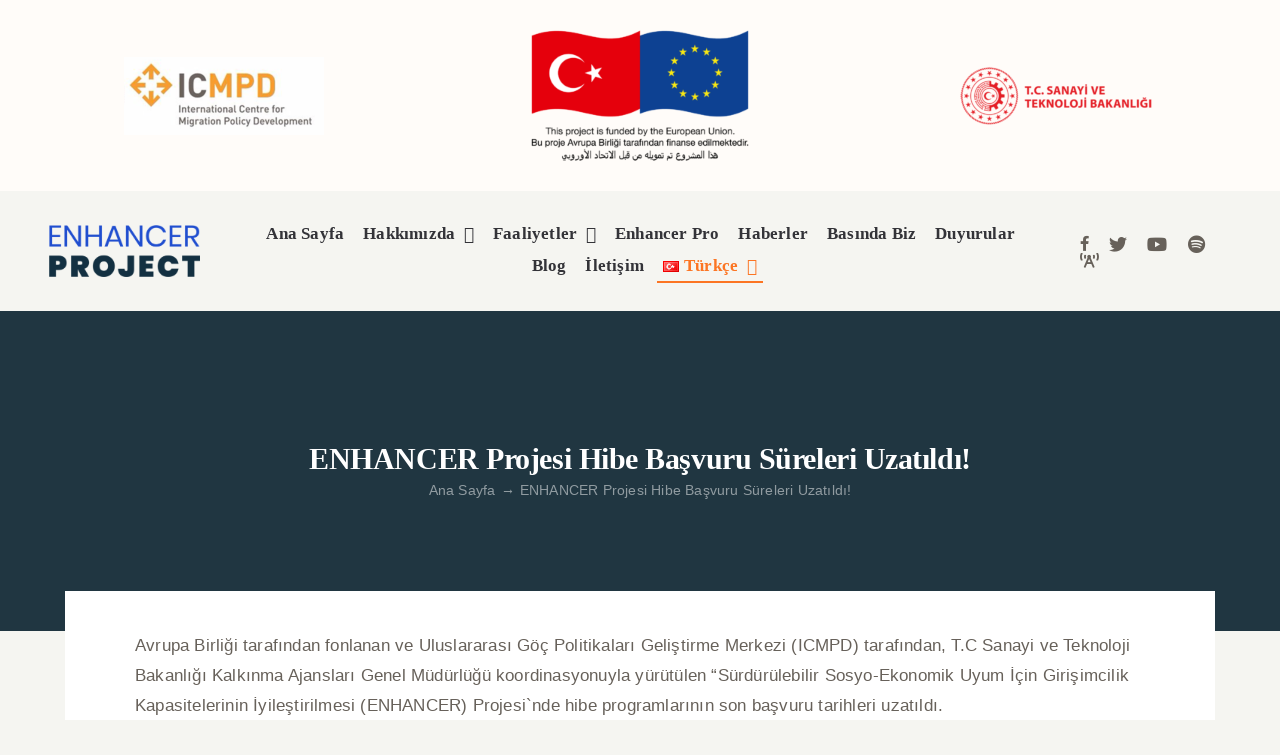

--- FILE ---
content_type: text/html; charset=UTF-8
request_url: https://enhancerproject.com/haber/enhancer-projesi-hibe-basvuru-sureleri-uzatildi/
body_size: 25323
content:

<!DOCTYPE html>
<html class="avada-html-layout-wide avada-html-header-position-top" lang="tr-TR" prefix="og: http://ogp.me/ns# fb: http://ogp.me/ns/fb#">
<head>
	<meta http-equiv="X-UA-Compatible" content="IE=edge" />
	<meta http-equiv="Content-Type" content="text/html; charset=utf-8"/>
	<meta name="viewport" content="width=device-width, initial-scale=1" />
	
<!-- Author Meta Tags by Molongui Authorship, visit: https://wordpress.org/plugins/molongui-authorship/ -->
<meta name="author" content="admin">
<!-- /Molongui Authorship -->

<title>ENHANCER Projesi Hibe Başvuru Süreleri Uzatıldı! &#8211; PROJECT ENHANCER</title>
<meta name='robots' content='max-image-preview:large' />
<link rel="alternate" href="https://enhancerproject.com/haber/enhancer-projesi-hibe-basvuru-sureleri-uzatildi/" hreflang="tr" />
<link rel="alternate" href="https://enhancerproject.com/en/haber/grant-schemes-application-deadlines-has-been-extended/" hreflang="en" />
<link rel='dns-prefetch' href='//stats.wp.com' />
<link rel="alternate" type="application/rss+xml" title="PROJECT ENHANCER &raquo; akışı" href="https://enhancerproject.com/feed/" />
<link rel="alternate" type="application/rss+xml" title="PROJECT ENHANCER &raquo; yorum akışı" href="https://enhancerproject.com/comments/feed/" />
		
		
		
				<link rel="alternate" type="application/rss+xml" title="PROJECT ENHANCER &raquo; ENHANCER Projesi Hibe Başvuru Süreleri Uzatıldı! yorum akışı" href="https://enhancerproject.com/haber/enhancer-projesi-hibe-basvuru-sureleri-uzatildi/feed/" />
<link rel="alternate" title="oEmbed (JSON)" type="application/json+oembed" href="https://enhancerproject.com/wp-json/oembed/1.0/embed?url=https%3A%2F%2Fenhancerproject.com%2Fhaber%2Fenhancer-projesi-hibe-basvuru-sureleri-uzatildi%2F&#038;lang=tr" />
<link rel="alternate" title="oEmbed (XML)" type="text/xml+oembed" href="https://enhancerproject.com/wp-json/oembed/1.0/embed?url=https%3A%2F%2Fenhancerproject.com%2Fhaber%2Fenhancer-projesi-hibe-basvuru-sureleri-uzatildi%2F&#038;format=xml&#038;lang=tr" />

		<meta property="og:title" content="ENHANCER Projesi Hibe Başvuru Süreleri Uzatıldı!"/>
		<meta property="og:type" content="article"/>
		<meta property="og:url" content="https://enhancerproject.com/haber/enhancer-projesi-hibe-basvuru-sureleri-uzatildi/"/>
		<meta property="og:site_name" content="PROJECT ENHANCER"/>
		<meta property="og:description" content="Avrupa Birliği tarafından fonlanan ve Uluslararası Göç Politikaları Geliştirme Merkezi (ICMPD) tarafından, T.C Sanayi ve Teknoloji Bakanlığı Kalkınma Ajansları Genel Müdürlüğü koordinasyonuyla yürütülen “Sürdürülebilir Sosyo-Ekonomik Uyum İçin Girişimcilik Kapasitelerinin İyileştirilmesi (ENHANCER) Projesi`nde hibe programlarının son başvuru tarihleri uzatıldı.

Türkiye&#039;de geçici koruma altında olan Suriyelilerin ev sahibi toplumla birlikte girişimcilik ekosistemine dahil olmasının ve sürdürülebilir geçim kaynaklarına"/>

									<meta property="og:image" content="https://enhancerproject.com/wp-content/uploads/2022/03/HaberLogo.png"/>
									<!-- This site uses the Google Analytics by MonsterInsights plugin v9.11.1 - Using Analytics tracking - https://www.monsterinsights.com/ -->
							<script src="//www.googletagmanager.com/gtag/js?id=G-Q8RZLQQYNK"  data-cfasync="false" data-wpfc-render="false" type="text/javascript" async></script>
			<script data-cfasync="false" data-wpfc-render="false" type="text/javascript">
				var mi_version = '9.11.1';
				var mi_track_user = true;
				var mi_no_track_reason = '';
								var MonsterInsightsDefaultLocations = {"page_location":"https:\/\/enhancerproject.com\/haber\/enhancer-projesi-hibe-basvuru-sureleri-uzatildi\/"};
								if ( typeof MonsterInsightsPrivacyGuardFilter === 'function' ) {
					var MonsterInsightsLocations = (typeof MonsterInsightsExcludeQuery === 'object') ? MonsterInsightsPrivacyGuardFilter( MonsterInsightsExcludeQuery ) : MonsterInsightsPrivacyGuardFilter( MonsterInsightsDefaultLocations );
				} else {
					var MonsterInsightsLocations = (typeof MonsterInsightsExcludeQuery === 'object') ? MonsterInsightsExcludeQuery : MonsterInsightsDefaultLocations;
				}

								var disableStrs = [
										'ga-disable-G-Q8RZLQQYNK',
									];

				/* Function to detect opted out users */
				function __gtagTrackerIsOptedOut() {
					for (var index = 0; index < disableStrs.length; index++) {
						if (document.cookie.indexOf(disableStrs[index] + '=true') > -1) {
							return true;
						}
					}

					return false;
				}

				/* Disable tracking if the opt-out cookie exists. */
				if (__gtagTrackerIsOptedOut()) {
					for (var index = 0; index < disableStrs.length; index++) {
						window[disableStrs[index]] = true;
					}
				}

				/* Opt-out function */
				function __gtagTrackerOptout() {
					for (var index = 0; index < disableStrs.length; index++) {
						document.cookie = disableStrs[index] + '=true; expires=Thu, 31 Dec 2099 23:59:59 UTC; path=/';
						window[disableStrs[index]] = true;
					}
				}

				if ('undefined' === typeof gaOptout) {
					function gaOptout() {
						__gtagTrackerOptout();
					}
				}
								window.dataLayer = window.dataLayer || [];

				window.MonsterInsightsDualTracker = {
					helpers: {},
					trackers: {},
				};
				if (mi_track_user) {
					function __gtagDataLayer() {
						dataLayer.push(arguments);
					}

					function __gtagTracker(type, name, parameters) {
						if (!parameters) {
							parameters = {};
						}

						if (parameters.send_to) {
							__gtagDataLayer.apply(null, arguments);
							return;
						}

						if (type === 'event') {
														parameters.send_to = monsterinsights_frontend.v4_id;
							var hookName = name;
							if (typeof parameters['event_category'] !== 'undefined') {
								hookName = parameters['event_category'] + ':' + name;
							}

							if (typeof MonsterInsightsDualTracker.trackers[hookName] !== 'undefined') {
								MonsterInsightsDualTracker.trackers[hookName](parameters);
							} else {
								__gtagDataLayer('event', name, parameters);
							}
							
						} else {
							__gtagDataLayer.apply(null, arguments);
						}
					}

					__gtagTracker('js', new Date());
					__gtagTracker('set', {
						'developer_id.dZGIzZG': true,
											});
					if ( MonsterInsightsLocations.page_location ) {
						__gtagTracker('set', MonsterInsightsLocations);
					}
										__gtagTracker('config', 'G-Q8RZLQQYNK', {"forceSSL":"true","link_attribution":"true"} );
										window.gtag = __gtagTracker;										(function () {
						/* https://developers.google.com/analytics/devguides/collection/analyticsjs/ */
						/* ga and __gaTracker compatibility shim. */
						var noopfn = function () {
							return null;
						};
						var newtracker = function () {
							return new Tracker();
						};
						var Tracker = function () {
							return null;
						};
						var p = Tracker.prototype;
						p.get = noopfn;
						p.set = noopfn;
						p.send = function () {
							var args = Array.prototype.slice.call(arguments);
							args.unshift('send');
							__gaTracker.apply(null, args);
						};
						var __gaTracker = function () {
							var len = arguments.length;
							if (len === 0) {
								return;
							}
							var f = arguments[len - 1];
							if (typeof f !== 'object' || f === null || typeof f.hitCallback !== 'function') {
								if ('send' === arguments[0]) {
									var hitConverted, hitObject = false, action;
									if ('event' === arguments[1]) {
										if ('undefined' !== typeof arguments[3]) {
											hitObject = {
												'eventAction': arguments[3],
												'eventCategory': arguments[2],
												'eventLabel': arguments[4],
												'value': arguments[5] ? arguments[5] : 1,
											}
										}
									}
									if ('pageview' === arguments[1]) {
										if ('undefined' !== typeof arguments[2]) {
											hitObject = {
												'eventAction': 'page_view',
												'page_path': arguments[2],
											}
										}
									}
									if (typeof arguments[2] === 'object') {
										hitObject = arguments[2];
									}
									if (typeof arguments[5] === 'object') {
										Object.assign(hitObject, arguments[5]);
									}
									if ('undefined' !== typeof arguments[1].hitType) {
										hitObject = arguments[1];
										if ('pageview' === hitObject.hitType) {
											hitObject.eventAction = 'page_view';
										}
									}
									if (hitObject) {
										action = 'timing' === arguments[1].hitType ? 'timing_complete' : hitObject.eventAction;
										hitConverted = mapArgs(hitObject);
										__gtagTracker('event', action, hitConverted);
									}
								}
								return;
							}

							function mapArgs(args) {
								var arg, hit = {};
								var gaMap = {
									'eventCategory': 'event_category',
									'eventAction': 'event_action',
									'eventLabel': 'event_label',
									'eventValue': 'event_value',
									'nonInteraction': 'non_interaction',
									'timingCategory': 'event_category',
									'timingVar': 'name',
									'timingValue': 'value',
									'timingLabel': 'event_label',
									'page': 'page_path',
									'location': 'page_location',
									'title': 'page_title',
									'referrer' : 'page_referrer',
								};
								for (arg in args) {
																		if (!(!args.hasOwnProperty(arg) || !gaMap.hasOwnProperty(arg))) {
										hit[gaMap[arg]] = args[arg];
									} else {
										hit[arg] = args[arg];
									}
								}
								return hit;
							}

							try {
								f.hitCallback();
							} catch (ex) {
							}
						};
						__gaTracker.create = newtracker;
						__gaTracker.getByName = newtracker;
						__gaTracker.getAll = function () {
							return [];
						};
						__gaTracker.remove = noopfn;
						__gaTracker.loaded = true;
						window['__gaTracker'] = __gaTracker;
					})();
									} else {
										console.log("");
					(function () {
						function __gtagTracker() {
							return null;
						}

						window['__gtagTracker'] = __gtagTracker;
						window['gtag'] = __gtagTracker;
					})();
									}
			</script>
							<!-- / Google Analytics by MonsterInsights -->
		<style id='wp-img-auto-sizes-contain-inline-css' type='text/css'>
img:is([sizes=auto i],[sizes^="auto," i]){contain-intrinsic-size:3000px 1500px}
/*# sourceURL=wp-img-auto-sizes-contain-inline-css */
</style>
<style id='classic-theme-styles-inline-css' type='text/css'>
/*! This file is auto-generated */
.wp-block-button__link{color:#fff;background-color:#32373c;border-radius:9999px;box-shadow:none;text-decoration:none;padding:calc(.667em + 2px) calc(1.333em + 2px);font-size:1.125em}.wp-block-file__button{background:#32373c;color:#fff;text-decoration:none}
/*# sourceURL=/wp-includes/css/classic-themes.min.css */
</style>
<link rel='stylesheet' id='wp-components-css' href='https://enhancerproject.com/wp-includes/css/dist/components/style.min.css?ver=6.9' type='text/css' media='all' />
<link rel='stylesheet' id='wp-preferences-css' href='https://enhancerproject.com/wp-includes/css/dist/preferences/style.min.css?ver=6.9' type='text/css' media='all' />
<link rel='stylesheet' id='wp-block-editor-css' href='https://enhancerproject.com/wp-includes/css/dist/block-editor/style.min.css?ver=6.9' type='text/css' media='all' />
<link rel='stylesheet' id='popup-maker-block-library-style-css' href='https://enhancerproject.com/wp-content/plugins/popup-maker/dist/packages/block-library-style.css?ver=dbea705cfafe089d65f1' type='text/css' media='all' />
<link rel='stylesheet' id='tablepress-default-css' href='https://enhancerproject.com/wp-content/tablepress-combined.min.css?ver=4' type='text/css' media='all' />
<link rel='stylesheet' id='fusion-dynamic-css-css' href='https://enhancerproject.com/wp-content/uploads/fusion-styles/039635dc60cbc1dedd2887e30b3a5b96.min.css?ver=3.8.2' type='text/css' media='all' />
<script type="text/javascript" src="https://enhancerproject.com/wp-content/plugins/google-analytics-for-wordpress/assets/js/frontend-gtag.min.js?ver=9.11.1" id="monsterinsights-frontend-script-js" async="async" data-wp-strategy="async"></script>
<script data-cfasync="false" data-wpfc-render="false" type="text/javascript" id='monsterinsights-frontend-script-js-extra'>/* <![CDATA[ */
var monsterinsights_frontend = {"js_events_tracking":"true","download_extensions":"doc,pdf,ppt,zip,xls,docx,pptx,xlsx","inbound_paths":"[{\"path\":\"\\\/go\\\/\",\"label\":\"affiliate\"},{\"path\":\"\\\/recommend\\\/\",\"label\":\"affiliate\"}]","home_url":"https:\/\/enhancerproject.com","hash_tracking":"false","v4_id":"G-Q8RZLQQYNK"};/* ]]> */
</script>
<link rel="https://api.w.org/" href="https://enhancerproject.com/wp-json/" /><link rel="alternate" title="JSON" type="application/json" href="https://enhancerproject.com/wp-json/wp/v2/avada_portfolio/2786" /><link rel="EditURI" type="application/rsd+xml" title="RSD" href="https://enhancerproject.com/xmlrpc.php?rsd" />
<meta name="generator" content="WordPress 6.9" />
<link rel="canonical" href="https://enhancerproject.com/haber/enhancer-projesi-hibe-basvuru-sureleri-uzatildi/" />
<link rel='shortlink' href='https://enhancerproject.com/?p=2786' />
<!-- Google Tag Manager -->
<script>(function(w,d,s,l,i){w[l]=w[l]||[];w[l].push({'gtm.start':
new Date().getTime(),event:'gtm.js'});var f=d.getElementsByTagName(s)[0],
j=d.createElement(s),dl=l!='dataLayer'?'&l='+l:'';j.async=true;j.src=
'https://www.googletagmanager.com/gtm.js?id='+i+dl;f.parentNode.insertBefore(j,f);
})(window,document,'script','dataLayer','GTM-TNLC4JQ4');</script>
<!-- End Google Tag Manager -->	<style>img#wpstats{display:none}</style>
		            <style>
                .molongui-disabled-link
                {
                    border-bottom: none !important;
                    text-decoration: none !important;
                    color: inherit !important;
                    cursor: inherit !important;
                }
                .molongui-disabled-link:hover,
                .molongui-disabled-link:hover span
                {
                    border-bottom: none !important;
                    text-decoration: none !important;
                    color: inherit !important;
                    cursor: inherit !important;
                }
            </style>
            <style type="text/css" id="css-fb-visibility">@media screen and (max-width: 640px){.fusion-no-small-visibility{display:none !important;}body .sm-text-align-center{text-align:center !important;}body .sm-text-align-left{text-align:left !important;}body .sm-text-align-right{text-align:right !important;}body .sm-flex-align-center{justify-content:center !important;}body .sm-flex-align-flex-start{justify-content:flex-start !important;}body .sm-flex-align-flex-end{justify-content:flex-end !important;}body .sm-mx-auto{margin-left:auto !important;margin-right:auto !important;}body .sm-ml-auto{margin-left:auto !important;}body .sm-mr-auto{margin-right:auto !important;}body .fusion-absolute-position-small{position:absolute;top:auto;width:100%;}.awb-sticky.awb-sticky-small{ position: sticky; top: var(--awb-sticky-offset,0); }}@media screen and (min-width: 641px) and (max-width: 1024px){.fusion-no-medium-visibility{display:none !important;}body .md-text-align-center{text-align:center !important;}body .md-text-align-left{text-align:left !important;}body .md-text-align-right{text-align:right !important;}body .md-flex-align-center{justify-content:center !important;}body .md-flex-align-flex-start{justify-content:flex-start !important;}body .md-flex-align-flex-end{justify-content:flex-end !important;}body .md-mx-auto{margin-left:auto !important;margin-right:auto !important;}body .md-ml-auto{margin-left:auto !important;}body .md-mr-auto{margin-right:auto !important;}body .fusion-absolute-position-medium{position:absolute;top:auto;width:100%;}.awb-sticky.awb-sticky-medium{ position: sticky; top: var(--awb-sticky-offset,0); }}@media screen and (min-width: 1025px){.fusion-no-large-visibility{display:none !important;}body .lg-text-align-center{text-align:center !important;}body .lg-text-align-left{text-align:left !important;}body .lg-text-align-right{text-align:right !important;}body .lg-flex-align-center{justify-content:center !important;}body .lg-flex-align-flex-start{justify-content:flex-start !important;}body .lg-flex-align-flex-end{justify-content:flex-end !important;}body .lg-mx-auto{margin-left:auto !important;margin-right:auto !important;}body .lg-ml-auto{margin-left:auto !important;}body .lg-mr-auto{margin-right:auto !important;}body .fusion-absolute-position-large{position:absolute;top:auto;width:100%;}.awb-sticky.awb-sticky-large{ position: sticky; top: var(--awb-sticky-offset,0); }}</style><link rel="icon" href="https://enhancerproject.com/wp-content/uploads/2022/10/cropped-favicon-1-32x32.png" sizes="32x32" />
<link rel="icon" href="https://enhancerproject.com/wp-content/uploads/2022/10/cropped-favicon-1-192x192.png" sizes="192x192" />
<link rel="apple-touch-icon" href="https://enhancerproject.com/wp-content/uploads/2022/10/cropped-favicon-1-180x180.png" />
<meta name="msapplication-TileImage" content="https://enhancerproject.com/wp-content/uploads/2022/10/cropped-favicon-1-270x270.png" />
		<style type="text/css" id="wp-custom-css">
			.fusion-body .fusion-menu-element-wrapper[data-count="0"].collapse-enabled ul li.expanded .sub-menu li:not(.current-menu-item):not(.current-menu-ancestor):not(.current-menu-parent):not(.expanded) a {
    color: var(--awb-color7) !important;
    text-align: center;
}

.flex-prev {
	width: 90px !important;
	height: 90px !important;
	display: flex;
	justify-content: center;
	align-items: center;
	font-size: 60px !important;
}




		</style>
				<script type="text/javascript">
			var doc = document.documentElement;
			doc.setAttribute( 'data-useragent', navigator.userAgent );
		</script>
		
	<style id='global-styles-inline-css' type='text/css'>
:root{--wp--preset--aspect-ratio--square: 1;--wp--preset--aspect-ratio--4-3: 4/3;--wp--preset--aspect-ratio--3-4: 3/4;--wp--preset--aspect-ratio--3-2: 3/2;--wp--preset--aspect-ratio--2-3: 2/3;--wp--preset--aspect-ratio--16-9: 16/9;--wp--preset--aspect-ratio--9-16: 9/16;--wp--preset--color--black: #000000;--wp--preset--color--cyan-bluish-gray: #abb8c3;--wp--preset--color--white: #ffffff;--wp--preset--color--pale-pink: #f78da7;--wp--preset--color--vivid-red: #cf2e2e;--wp--preset--color--luminous-vivid-orange: #ff6900;--wp--preset--color--luminous-vivid-amber: #fcb900;--wp--preset--color--light-green-cyan: #7bdcb5;--wp--preset--color--vivid-green-cyan: #00d084;--wp--preset--color--pale-cyan-blue: #8ed1fc;--wp--preset--color--vivid-cyan-blue: #0693e3;--wp--preset--color--vivid-purple: #9b51e0;--wp--preset--gradient--vivid-cyan-blue-to-vivid-purple: linear-gradient(135deg,rgb(6,147,227) 0%,rgb(155,81,224) 100%);--wp--preset--gradient--light-green-cyan-to-vivid-green-cyan: linear-gradient(135deg,rgb(122,220,180) 0%,rgb(0,208,130) 100%);--wp--preset--gradient--luminous-vivid-amber-to-luminous-vivid-orange: linear-gradient(135deg,rgb(252,185,0) 0%,rgb(255,105,0) 100%);--wp--preset--gradient--luminous-vivid-orange-to-vivid-red: linear-gradient(135deg,rgb(255,105,0) 0%,rgb(207,46,46) 100%);--wp--preset--gradient--very-light-gray-to-cyan-bluish-gray: linear-gradient(135deg,rgb(238,238,238) 0%,rgb(169,184,195) 100%);--wp--preset--gradient--cool-to-warm-spectrum: linear-gradient(135deg,rgb(74,234,220) 0%,rgb(151,120,209) 20%,rgb(207,42,186) 40%,rgb(238,44,130) 60%,rgb(251,105,98) 80%,rgb(254,248,76) 100%);--wp--preset--gradient--blush-light-purple: linear-gradient(135deg,rgb(255,206,236) 0%,rgb(152,150,240) 100%);--wp--preset--gradient--blush-bordeaux: linear-gradient(135deg,rgb(254,205,165) 0%,rgb(254,45,45) 50%,rgb(107,0,62) 100%);--wp--preset--gradient--luminous-dusk: linear-gradient(135deg,rgb(255,203,112) 0%,rgb(199,81,192) 50%,rgb(65,88,208) 100%);--wp--preset--gradient--pale-ocean: linear-gradient(135deg,rgb(255,245,203) 0%,rgb(182,227,212) 50%,rgb(51,167,181) 100%);--wp--preset--gradient--electric-grass: linear-gradient(135deg,rgb(202,248,128) 0%,rgb(113,206,126) 100%);--wp--preset--gradient--midnight: linear-gradient(135deg,rgb(2,3,129) 0%,rgb(40,116,252) 100%);--wp--preset--font-size--small: 12.75px;--wp--preset--font-size--medium: 20px;--wp--preset--font-size--large: 25.5px;--wp--preset--font-size--x-large: 42px;--wp--preset--font-size--normal: 17px;--wp--preset--font-size--xlarge: 34px;--wp--preset--font-size--huge: 51px;--wp--preset--spacing--20: 0.44rem;--wp--preset--spacing--30: 0.67rem;--wp--preset--spacing--40: 1rem;--wp--preset--spacing--50: 1.5rem;--wp--preset--spacing--60: 2.25rem;--wp--preset--spacing--70: 3.38rem;--wp--preset--spacing--80: 5.06rem;--wp--preset--shadow--natural: 6px 6px 9px rgba(0, 0, 0, 0.2);--wp--preset--shadow--deep: 12px 12px 50px rgba(0, 0, 0, 0.4);--wp--preset--shadow--sharp: 6px 6px 0px rgba(0, 0, 0, 0.2);--wp--preset--shadow--outlined: 6px 6px 0px -3px rgb(255, 255, 255), 6px 6px rgb(0, 0, 0);--wp--preset--shadow--crisp: 6px 6px 0px rgb(0, 0, 0);}:where(.is-layout-flex){gap: 0.5em;}:where(.is-layout-grid){gap: 0.5em;}body .is-layout-flex{display: flex;}.is-layout-flex{flex-wrap: wrap;align-items: center;}.is-layout-flex > :is(*, div){margin: 0;}body .is-layout-grid{display: grid;}.is-layout-grid > :is(*, div){margin: 0;}:where(.wp-block-columns.is-layout-flex){gap: 2em;}:where(.wp-block-columns.is-layout-grid){gap: 2em;}:where(.wp-block-post-template.is-layout-flex){gap: 1.25em;}:where(.wp-block-post-template.is-layout-grid){gap: 1.25em;}.has-black-color{color: var(--wp--preset--color--black) !important;}.has-cyan-bluish-gray-color{color: var(--wp--preset--color--cyan-bluish-gray) !important;}.has-white-color{color: var(--wp--preset--color--white) !important;}.has-pale-pink-color{color: var(--wp--preset--color--pale-pink) !important;}.has-vivid-red-color{color: var(--wp--preset--color--vivid-red) !important;}.has-luminous-vivid-orange-color{color: var(--wp--preset--color--luminous-vivid-orange) !important;}.has-luminous-vivid-amber-color{color: var(--wp--preset--color--luminous-vivid-amber) !important;}.has-light-green-cyan-color{color: var(--wp--preset--color--light-green-cyan) !important;}.has-vivid-green-cyan-color{color: var(--wp--preset--color--vivid-green-cyan) !important;}.has-pale-cyan-blue-color{color: var(--wp--preset--color--pale-cyan-blue) !important;}.has-vivid-cyan-blue-color{color: var(--wp--preset--color--vivid-cyan-blue) !important;}.has-vivid-purple-color{color: var(--wp--preset--color--vivid-purple) !important;}.has-black-background-color{background-color: var(--wp--preset--color--black) !important;}.has-cyan-bluish-gray-background-color{background-color: var(--wp--preset--color--cyan-bluish-gray) !important;}.has-white-background-color{background-color: var(--wp--preset--color--white) !important;}.has-pale-pink-background-color{background-color: var(--wp--preset--color--pale-pink) !important;}.has-vivid-red-background-color{background-color: var(--wp--preset--color--vivid-red) !important;}.has-luminous-vivid-orange-background-color{background-color: var(--wp--preset--color--luminous-vivid-orange) !important;}.has-luminous-vivid-amber-background-color{background-color: var(--wp--preset--color--luminous-vivid-amber) !important;}.has-light-green-cyan-background-color{background-color: var(--wp--preset--color--light-green-cyan) !important;}.has-vivid-green-cyan-background-color{background-color: var(--wp--preset--color--vivid-green-cyan) !important;}.has-pale-cyan-blue-background-color{background-color: var(--wp--preset--color--pale-cyan-blue) !important;}.has-vivid-cyan-blue-background-color{background-color: var(--wp--preset--color--vivid-cyan-blue) !important;}.has-vivid-purple-background-color{background-color: var(--wp--preset--color--vivid-purple) !important;}.has-black-border-color{border-color: var(--wp--preset--color--black) !important;}.has-cyan-bluish-gray-border-color{border-color: var(--wp--preset--color--cyan-bluish-gray) !important;}.has-white-border-color{border-color: var(--wp--preset--color--white) !important;}.has-pale-pink-border-color{border-color: var(--wp--preset--color--pale-pink) !important;}.has-vivid-red-border-color{border-color: var(--wp--preset--color--vivid-red) !important;}.has-luminous-vivid-orange-border-color{border-color: var(--wp--preset--color--luminous-vivid-orange) !important;}.has-luminous-vivid-amber-border-color{border-color: var(--wp--preset--color--luminous-vivid-amber) !important;}.has-light-green-cyan-border-color{border-color: var(--wp--preset--color--light-green-cyan) !important;}.has-vivid-green-cyan-border-color{border-color: var(--wp--preset--color--vivid-green-cyan) !important;}.has-pale-cyan-blue-border-color{border-color: var(--wp--preset--color--pale-cyan-blue) !important;}.has-vivid-cyan-blue-border-color{border-color: var(--wp--preset--color--vivid-cyan-blue) !important;}.has-vivid-purple-border-color{border-color: var(--wp--preset--color--vivid-purple) !important;}.has-vivid-cyan-blue-to-vivid-purple-gradient-background{background: var(--wp--preset--gradient--vivid-cyan-blue-to-vivid-purple) !important;}.has-light-green-cyan-to-vivid-green-cyan-gradient-background{background: var(--wp--preset--gradient--light-green-cyan-to-vivid-green-cyan) !important;}.has-luminous-vivid-amber-to-luminous-vivid-orange-gradient-background{background: var(--wp--preset--gradient--luminous-vivid-amber-to-luminous-vivid-orange) !important;}.has-luminous-vivid-orange-to-vivid-red-gradient-background{background: var(--wp--preset--gradient--luminous-vivid-orange-to-vivid-red) !important;}.has-very-light-gray-to-cyan-bluish-gray-gradient-background{background: var(--wp--preset--gradient--very-light-gray-to-cyan-bluish-gray) !important;}.has-cool-to-warm-spectrum-gradient-background{background: var(--wp--preset--gradient--cool-to-warm-spectrum) !important;}.has-blush-light-purple-gradient-background{background: var(--wp--preset--gradient--blush-light-purple) !important;}.has-blush-bordeaux-gradient-background{background: var(--wp--preset--gradient--blush-bordeaux) !important;}.has-luminous-dusk-gradient-background{background: var(--wp--preset--gradient--luminous-dusk) !important;}.has-pale-ocean-gradient-background{background: var(--wp--preset--gradient--pale-ocean) !important;}.has-electric-grass-gradient-background{background: var(--wp--preset--gradient--electric-grass) !important;}.has-midnight-gradient-background{background: var(--wp--preset--gradient--midnight) !important;}.has-small-font-size{font-size: var(--wp--preset--font-size--small) !important;}.has-medium-font-size{font-size: var(--wp--preset--font-size--medium) !important;}.has-large-font-size{font-size: var(--wp--preset--font-size--large) !important;}.has-x-large-font-size{font-size: var(--wp--preset--font-size--x-large) !important;}
/*# sourceURL=global-styles-inline-css */
</style>
</head>

<body class="wp-singular avada_portfolio-template-default single single-avada_portfolio postid-2786 single-format-standard wp-theme-Avada fusion-image-hovers fusion-pagination-sizing fusion-button_type-flat fusion-button_span-no fusion-button_gradient-linear avada-image-rollover-circle-yes avada-image-rollover-yes avada-image-rollover-direction-fade fusion-body ltr fusion-sticky-header no-tablet-sticky-header no-mobile-sticky-header no-mobile-slidingbar fusion-disable-outline fusion-sub-menu-fade mobile-logo-pos-center layout-wide-mode avada-has-boxed-modal-shadow-none layout-scroll-offset-full avada-has-zero-margin-offset-top fusion-top-header menu-text-align-center mobile-menu-design-modern fusion-show-pagination-text fusion-header-layout-v5 avada-responsive avada-footer-fx-none avada-menu-highlight-style-bottombar fusion-search-form-clean fusion-main-menu-search-dropdown fusion-avatar-circle avada-sticky-shrinkage avada-dropdown-styles avada-blog-layout-grid avada-blog-archive-layout-grid avada-header-shadow-yes avada-menu-icon-position-left avada-has-megamenu-shadow avada-has-mobile-menu-search avada-has-main-nav-search-icon avada-has-megamenu-item-divider avada-has-breadcrumb-mobile-hidden avada-has-titlebar-bar_and_content avada-has-transparent-timeline_color avada-has-pagination-width_height avada-flyout-menu-direction-fade avada-ec-views-v1" data-awb-post-id="2786">
	<!-- Google Tag Manager (noscript) -->
<noscript><iframe src="https://www.googletagmanager.com/ns.html?id=GTM-TNLC4JQ4"
height="0" width="0" style="display:none;visibility:hidden"></iframe></noscript>
<!-- End Google Tag Manager (noscript) -->	<a class="skip-link screen-reader-text" href="#content">Skip to content</a>

	<div id="boxed-wrapper">
		<div class="fusion-sides-frame"></div>
		<div id="wrapper" class="fusion-wrapper">
			<div id="home" style="position:relative;top:-1px;"></div>
							<div class="fusion-tb-header"><div class="fusion-fullwidth fullwidth-box fusion-builder-row-1 fusion-flex-container has-pattern-background has-mask-background nonhundred-percent-fullwidth non-hundred-percent-height-scrolling" style="background-color: var(--awb-color2);background-position: center center;background-repeat: no-repeat;border-width: 0px 0px 0px 0px;border-color:var(--awb-color3);border-style:solid;" ><div class="fusion-builder-row fusion-row fusion-flex-align-items-flex-start" style="max-width:1248px;margin-left: calc(-4% / 2 );margin-right: calc(-4% / 2 );"><div class="fusion-layout-column fusion_builder_column fusion-builder-column-0 fusion_builder_column_1_3 1_3 fusion-flex-column fusion-flex-align-self-stretch"><div class="fusion-column-wrapper fusion-flex-justify-content-center fusion-content-layout-row fusion-flex-align-items-center" style="background-position:left top;background-repeat:no-repeat;-webkit-background-size:cover;-moz-background-size:cover;-o-background-size:cover;background-size:cover;padding: 0px 0px 0px 0px;"><div ><span class=" fusion-imageframe imageframe-none imageframe-1 hover-type-none" style="max-width:200px;"><img decoding="async" width="300" height="117" title="icmpd" src="https://enhancerproject.com/wp-content/uploads/2022/10/icmpd.png" data-orig-src="http://35.156.27.18/wp-content/uploads/2022/10/icmpd-300x117.png" alt class="lazyload img-responsive wp-image-2645" srcset="data:image/svg+xml,%3Csvg%20xmlns%3D%27http%3A%2F%2Fwww.w3.org%2F2000%2Fsvg%27%20width%3D%27515%27%20height%3D%27200%27%20viewBox%3D%270%200%20515%20200%27%3E%3Crect%20width%3D%27515%27%20height%3D%27200%27%20fill-opacity%3D%220%22%2F%3E%3C%2Fsvg%3E" data-srcset="https://enhancerproject.com/wp-content/uploads/2022/10/icmpd-200x78.png 200w, https://enhancerproject.com/wp-content/uploads/2022/10/icmpd-400x155.png 400w, https://enhancerproject.com/wp-content/uploads/2022/10/icmpd.png 515w" data-sizes="auto" data-orig-sizes="(max-width: 1024px) 100vw, (max-width: 640px) 100vw, 400px" /></span></div></div><style type="text/css">.fusion-body .fusion-builder-column-0{width:33.333333333333% !important;margin-top : 10px;margin-bottom : 10px;}.fusion-builder-column-0 > .fusion-column-wrapper {padding-top : 0px !important;padding-right : 0px !important;margin-right : 5.76%;padding-bottom : 0px !important;padding-left : 0px !important;margin-left : 5.76%;}@media only screen and (max-width:1024px) {.fusion-body .fusion-builder-column-0{width:33.333333333333% !important;order : 0;}.fusion-builder-column-0 > .fusion-column-wrapper {margin-right : 5.76%;margin-left : 5.76%;}}@media only screen and (max-width:640px) {.fusion-body .fusion-builder-column-0{width:33.333333333333% !important;order : 0;}.fusion-builder-column-0 > .fusion-column-wrapper {margin-right : 5.76%;margin-left : 5.76%;}}</style></div><div class="fusion-layout-column fusion_builder_column fusion-builder-column-1 fusion_builder_column_1_3 1_3 fusion-flex-column"><div class="fusion-column-wrapper fusion-flex-justify-content-flex-start fusion-content-layout-column" style="background-position:left top;background-repeat:no-repeat;-webkit-background-size:cover;-moz-background-size:cover;-o-background-size:cover;background-size:cover;padding: 0px 0px 0px 0px;"><div style="text-align:center;"><span class=" fusion-imageframe imageframe-none imageframe-2 hover-type-none" style="max-width:300px;"><img fetchpriority="high" decoding="async" width="300" height="171" title="bayrak" src="https://enhancerproject.com/wp-content/uploads/2022/10/bayrak.png" data-orig-src="http://35.156.27.18/wp-content/uploads/2022/10/bayrak-300x171.png" alt class="lazyload img-responsive wp-image-2646" srcset="data:image/svg+xml,%3Csvg%20xmlns%3D%27http%3A%2F%2Fwww.w3.org%2F2000%2Fsvg%27%20width%3D%271571%27%20height%3D%27897%27%20viewBox%3D%270%200%201571%20897%27%3E%3Crect%20width%3D%271571%27%20height%3D%27897%27%20fill-opacity%3D%220%22%2F%3E%3C%2Fsvg%3E" data-srcset="https://enhancerproject.com/wp-content/uploads/2022/10/bayrak-200x114.png 200w, https://enhancerproject.com/wp-content/uploads/2022/10/bayrak-400x228.png 400w, https://enhancerproject.com/wp-content/uploads/2022/10/bayrak-600x343.png 600w, https://enhancerproject.com/wp-content/uploads/2022/10/bayrak-800x457.png 800w, https://enhancerproject.com/wp-content/uploads/2022/10/bayrak-1200x685.png 1200w, https://enhancerproject.com/wp-content/uploads/2022/10/bayrak.png 1571w" data-sizes="auto" data-orig-sizes="(max-width: 1024px) 100vw, (max-width: 640px) 100vw, 400px" /></span></div></div><style type="text/css">.fusion-body .fusion-builder-column-1{width:33.333333333333% !important;margin-top : 10px;margin-bottom : 10px;}.fusion-builder-column-1 > .fusion-column-wrapper {padding-top : 0px !important;padding-right : 0px !important;margin-right : 5.76%;padding-bottom : 0px !important;padding-left : 0px !important;margin-left : 5.76%;}@media only screen and (max-width:1024px) {.fusion-body .fusion-builder-column-1{width:33.333333333333% !important;order : 0;}.fusion-builder-column-1 > .fusion-column-wrapper {margin-right : 5.76%;margin-left : 5.76%;}}@media only screen and (max-width:640px) {.fusion-body .fusion-builder-column-1{width:33.333333333333% !important;order : 0;}.fusion-builder-column-1 > .fusion-column-wrapper {margin-right : 5.76%;margin-left : 5.76%;}}</style></div><div class="fusion-layout-column fusion_builder_column fusion-builder-column-2 fusion_builder_column_1_3 1_3 fusion-flex-column fusion-flex-align-self-stretch"><div class="fusion-column-wrapper fusion-flex-justify-content-center fusion-content-layout-row fusion-flex-align-items-center" style="background-position:left top;background-repeat:no-repeat;-webkit-background-size:cover;-moz-background-size:cover;-o-background-size:cover;background-size:cover;padding: 0px 0px 0px 0px;"><div ><span class=" fusion-imageframe imageframe-none imageframe-3 hover-type-none" style="max-width:200px;"><img decoding="async" width="300" height="100" title="sanayiTR" src="https://enhancerproject.com/wp-content/uploads/2022/10/sanayiTR.png" data-orig-src="http://35.156.27.18/wp-content/uploads/2022/10/sanayiTR-300x100.png" alt class="lazyload img-responsive wp-image-2647" srcset="data:image/svg+xml,%3Csvg%20xmlns%3D%27http%3A%2F%2Fwww.w3.org%2F2000%2Fsvg%27%20width%3D%27603%27%20height%3D%27200%27%20viewBox%3D%270%200%20603%20200%27%3E%3Crect%20width%3D%27603%27%20height%3D%27200%27%20fill-opacity%3D%220%22%2F%3E%3C%2Fsvg%3E" data-srcset="https://enhancerproject.com/wp-content/uploads/2022/10/sanayiTR-200x66.png 200w, https://enhancerproject.com/wp-content/uploads/2022/10/sanayiTR-400x133.png 400w, https://enhancerproject.com/wp-content/uploads/2022/10/sanayiTR-600x199.png 600w, https://enhancerproject.com/wp-content/uploads/2022/10/sanayiTR.png 603w" data-sizes="auto" data-orig-sizes="(max-width: 1024px) 100vw, (max-width: 640px) 100vw, 400px" /></span></div></div><style type="text/css">.fusion-body .fusion-builder-column-2{width:33.333333333333% !important;margin-top : 10px;margin-bottom : 10px;}.fusion-builder-column-2 > .fusion-column-wrapper {padding-top : 0px !important;padding-right : 0px !important;margin-right : 5.76%;padding-bottom : 0px !important;padding-left : 0px !important;margin-left : 5.76%;}@media only screen and (max-width:1024px) {.fusion-body .fusion-builder-column-2{width:33.333333333333% !important;order : 0;}.fusion-builder-column-2 > .fusion-column-wrapper {margin-right : 5.76%;margin-left : 5.76%;}}@media only screen and (max-width:640px) {.fusion-body .fusion-builder-column-2{width:33.333333333333% !important;order : 0;}.fusion-builder-column-2 > .fusion-column-wrapper {margin-right : 5.76%;margin-left : 5.76%;}}</style></div></div><style type="text/css">.fusion-body .fusion-flex-container.fusion-builder-row-1{ padding-top : 0px;margin-top : 0px;padding-right : 25px;padding-bottom : 0px;margin-bottom : 0px;padding-left : 25px;}</style></div><div class="fusion-fullwidth fullwidth-box fusion-builder-row-2 fusion-flex-container has-pattern-background has-mask-background hundred-percent-fullwidth non-hundred-percent-height-scrolling fusion-sticky-container fusion-custom-z-index" style="background-color: rgba(255,255,255,0);background-position: center center;background-repeat: no-repeat;border-width: 0px 0px 0px 0px;border-color:var(--awb-color3);border-style:solid;" data-transition-offset="0" data-scroll-offset="0" data-sticky-small-visibility="1" data-sticky-medium-visibility="1" data-sticky-large-visibility="1" ><div class="fusion-builder-row fusion-row fusion-flex-align-items-center fusion-flex-justify-content-center" style="width:104% !important;max-width:104% !important;margin-left: calc(-4% / 2 );margin-right: calc(-4% / 2 );"><div class="fusion-layout-column fusion_builder_column fusion-builder-column-3 fusion-flex-column fusion-flex-align-self-center"><div class="fusion-column-wrapper fusion-flex-justify-content-center fusion-content-layout-row fusion-flex-align-items-center" style="background-position:left top;background-repeat:no-repeat;-webkit-background-size:cover;-moz-background-size:cover;-o-background-size:cover;background-size:cover;padding: 0px 0px 0px 0px;"><div class="fusion-no-small-visibility" style="text-align:center;"><span class=" fusion-imageframe imageframe-none imageframe-4 hover-type-none fusion-no-small-visibility" style="max-width:152px;"><a class="fusion-no-lightbox" href="https://enhancerproject.com/" target="_self" aria-label="logo"><img decoding="async" width="300" height="104" src="http://35.156.27.18/wp-content/uploads/2022/10/logo-1-300x104.png" alt class="img-responsive wp-image-2538 disable-lazyload" srcset="https://enhancerproject.com/wp-content/uploads/2022/10/logo-1-200x69.png 200w, https://enhancerproject.com/wp-content/uploads/2022/10/logo-1-400x139.png 400w, https://enhancerproject.com/wp-content/uploads/2022/10/logo-1.png 580w" sizes="(max-width: 1024px) 100vw, (max-width: 640px) 100vw, (max-width: 1919px) 400px,(min-width: 1920px) 15.70vw" /></a></span></div></div><style type="text/css">.fusion-body .fusion-builder-column-3{width:15.7% !important;margin-top : 10px;margin-bottom : 10px;}.fusion-builder-column-3 > .fusion-column-wrapper {padding-top : 0px !important;padding-right : 0px !important;margin-right : 0%;padding-bottom : 0px !important;padding-left : 0px !important;margin-left : 25.68152866242%;}@media only screen and (max-width:1024px) {.fusion-body .fusion-builder-column-3{width:20% !important;order : 0;}.fusion-builder-column-3 > .fusion-column-wrapper {margin-right : 0%;margin-left : 20.16%;}}@media only screen and (max-width:640px) {.fusion-body .fusion-builder-column-3{width:100% !important;order : 0;}.fusion-builder-column-3 > .fusion-column-wrapper {margin-right : 1.92%;margin-left : 1.92%;}}</style></div><div class="fusion-layout-column fusion_builder_column fusion-builder-column-4 fusion-flex-column fusion-flex-align-self-stretch fusion-no-medium-visibility fusion-no-large-visibility"><div class="fusion-column-wrapper fusion-flex-justify-content-center fusion-content-layout-column" style="background-position:left top;background-repeat:no-repeat;-webkit-background-size:cover;-moz-background-size:cover;-o-background-size:cover;background-size:cover;padding: 0px 0px 0px 0px;"><div ><span class=" fusion-imageframe imageframe-none imageframe-5 hover-type-none"><a class="fusion-no-lightbox" href="https://enhancerproject.com/" target="_self" aria-label="logo"><img decoding="async" width="580" height="201" src="https://enhancerproject.com/wp-content/uploads/2022/10/logo-1.png" data-orig-src="http://35.156.27.18/wp-content/uploads/2022/10/logo-1.png" alt class="lazyload img-responsive wp-image-2538" srcset="data:image/svg+xml,%3Csvg%20xmlns%3D%27http%3A%2F%2Fwww.w3.org%2F2000%2Fsvg%27%20width%3D%27580%27%20height%3D%27201%27%20viewBox%3D%270%200%20580%20201%27%3E%3Crect%20width%3D%27580%27%20height%3D%27201%27%20fill-opacity%3D%220%22%2F%3E%3C%2Fsvg%3E" data-srcset="https://enhancerproject.com/wp-content/uploads/2022/10/logo-1-200x69.png 200w, https://enhancerproject.com/wp-content/uploads/2022/10/logo-1-400x139.png 400w, https://enhancerproject.com/wp-content/uploads/2022/10/logo-1.png 580w" data-sizes="auto" data-orig-sizes="(max-width: 1024px) 100vw, (max-width: 640px) 100vw, 580px" /></a></span></div></div><style type="text/css">.fusion-body .fusion-builder-column-4{width:68.25% !important;margin-top : 10px;margin-bottom : 10px;}.fusion-builder-column-4 > .fusion-column-wrapper {padding-top : 0px !important;padding-right : 0px !important;margin-right : 1.2659340659341%;padding-bottom : 0px !important;padding-left : 0px !important;margin-left : 3.9384615384615%;}@media only screen and (max-width:1024px) {.fusion-body .fusion-builder-column-4{width:60% !important;order : 0;}.fusion-builder-column-4 > .fusion-column-wrapper {margin-right : 1.44%;margin-left : 4.48%;}}@media only screen and (max-width:640px) {.fusion-body .fusion-builder-column-4{width:33.333333333333% !important;order : 0;margin-top : 4px;margin-bottom : 10px;}.fusion-builder-column-4 > .fusion-column-wrapper {padding-top : 0px !important;margin-right : 0%;padding-bottom : 0px !important;margin-left : 0.576%;}}</style></div><div class="fusion-layout-column fusion_builder_column fusion-builder-column-5 fusion-flex-column fusion-flex-align-self-center fusion-no-medium-visibility fusion-no-large-visibility"><div class="fusion-column-wrapper fusion-flex-justify-content-center fusion-content-layout-column" style="background-position:left top;background-repeat:no-repeat;-webkit-background-size:cover;-moz-background-size:cover;-o-background-size:cover;background-size:cover;padding: 0px 0px 0px 0px;"></div><style type="text/css">.fusion-body .fusion-builder-column-5{width:68.25% !important;margin-top : 10px;margin-bottom : 10px;}.fusion-builder-column-5 > .fusion-column-wrapper {padding-top : 0px !important;padding-right : 0px !important;margin-right : 1.2659340659341%;padding-bottom : 0px !important;padding-left : 0px !important;margin-left : 3.9384615384615%;}@media only screen and (max-width:1024px) {.fusion-body .fusion-builder-column-5{width:60% !important;order : 0;}.fusion-builder-column-5 > .fusion-column-wrapper {margin-right : 1.44%;margin-left : 4.48%;}}@media only screen and (max-width:640px) {.fusion-body .fusion-builder-column-5{width:33.333333333333% !important;order : 0;}.fusion-builder-column-5 > .fusion-column-wrapper {margin-right : 2.592%;margin-left : 8.064%;}}</style></div><div class="fusion-layout-column fusion_builder_column fusion-builder-column-6 fusion-flex-column fusion-flex-align-self-stretch"><div class="fusion-column-wrapper fusion-flex-justify-content-center fusion-content-layout-column" style="background-position:left top;background-repeat:no-repeat;-webkit-background-size:cover;-moz-background-size:cover;-o-background-size:cover;background-size:cover;padding: 0px 0px 0px 0px;"><nav class="fusion-menu-element-wrapper direction-row mode-dropdown expand-method-hover submenu-mode-dropdown mobile-mode-collapse-to-button mobile-size-full-absolute icons-position-left dropdown-carets-yes has-active-border-bottom-yes has-active-border-left-no has-active-border-right-no mobile-trigger-fullwidth-off mobile-indent-on mobile-justify-center main-justify-left loading mega-menu-loading dropdown-arrows-parent expand-right submenu-transition-slide_up" aria-label="Menu" data-breakpoint="800" data-count="0" data-transition-type="left" data-transition-time="300"><button type="button" class="avada-menu-mobile-menu-trigger no-text" onClick="fusionNavClickExpandBtn(this);" aria-expanded="false" aria-controls="menu-main-menu"><span class="inner"><span class="collapsed-nav-text"><span class="screen-reader-text">Toggle Navigation</span></span><span class="collapsed-nav-icon"><span class="collapsed-nav-icon-open fa-bars fas"></span><span class="collapsed-nav-icon-close icon-food-times-solid"></span></span></span></button><style>.fusion-body .fusion-menu-element-wrapper[data-count="0"],.fusion-body .fusion-menu-element-wrapper[data-count="0"] .fusion-menu-element-list .menu-item > a{font-size:17px;}.fusion-body .fusion-menu-element-wrapper[data-count="0"] .fusion-menu-element-list{justify-content:center;font-family:"Catamaran";font-weight:600;min-height:48px;}.fusion-body .fusion-menu-element-wrapper[data-count="0"] > .avada-menu-mobile-menu-trigger{font-family:"Catamaran";font-weight:600;background-color:rgba(255,255,255,0);color:var(--awb-color7);padding-right:8px;padding-left:0px;font-size:32px;}.fusion-body .fusion-menu-element-wrapper[data-count="0"] .fusion-menu-element-list > li{margin-left:calc(7px / 2);margin-right:calc(7px / 2);}.fusion-body .fusion-menu-element-wrapper[data-count="0"] .fusion-menu-element-list > li:not(.fusion-menu-item-button) .fusion-widget-cart > a{padding-right:calc(6px + 0px);}.fusion-body .fusion-menu-element-wrapper[data-count="0"] .fusion-menu-element-list > li:not(.fusion-menu-item-button):not(.menu-item-has-children):focus-within > a{padding-right:calc(6px + 0px);padding-bottom:calc(0px + 2px);padding-left:calc(6px + 0px);}.fusion-body .fusion-menu-element-wrapper[data-count="0"] .fusion-menu-element-list > li:not(.fusion-menu-item-button) > a,.fusion-body .fusion-menu-element-wrapper[data-count="0"] .fusion-menu-element-list > li:not(.fusion-menu-item-button):not(.menu-item-has-children):hover > a,.fusion-body .fusion-menu-element-wrapper[data-count="0"] .fusion-menu-element-list > li:not(.fusion-menu-item-button):not(.menu-item-has-children).hover > a,.fusion-body .fusion-menu-element-wrapper[data-count="0"] .fusion-menu-element-list > li:not(.fusion-menu-item-button):not(.menu-item-has-children):focus > a,.fusion-body .fusion-menu-element-wrapper[data-count="0"] .fusion-menu-element-list > li:not(.fusion-menu-item-button):not(.menu-item-has-children):active > a,.fusion-body .fusion-menu-element-wrapper[data-count="0"] .fusion-menu-element-list > li:not(.fusion-menu-item-button):not(.menu-item-has-children).current-menu-item > a{padding-right:calc(6px + 0px);padding-bottom:calc(0px + 2px);padding-left:calc(6px + 0px);}.fusion-body .fusion-menu-element-wrapper[data-count="0"] .fusion-menu-element-list > li:not(.fusion-menu-item-button):not(.menu-item-has-children).current-menu-ancestor > a{padding-right:calc(6px + 0px);padding-bottom:calc(0px + 2px);padding-left:calc(6px + 0px);}.fusion-body .fusion-menu-element-wrapper[data-count="0"] .fusion-menu-element-list > li:not(.fusion-menu-item-button):not(.menu-item-has-children).current-menu-parent > a{padding-right:calc(6px + 0px);padding-bottom:calc(0px + 2px);padding-left:calc(6px + 0px);}.fusion-body .fusion-menu-element-wrapper[data-count="0"] .fusion-menu-element-list > li:not(.fusion-menu-item-button):not(.menu-item-has-children).expanded > a{padding-right:calc(6px + 0px);padding-bottom:calc(0px + 2px);padding-left:calc(6px + 0px);}.fusion-body .fusion-menu-element-wrapper[data-count="0"]:not(.collapse-enabled) .fusion-menu-form-inline,.fusion-body .fusion-menu-element-wrapper[data-count="0"]:not(.collapse-enabled) .custom-menu-search-overlay ~ .fusion-overlay-search,.fusion-body .fusion-menu-element-wrapper[data-count="0"]:not(.collapse-enabled) .fusion-menu-element-list .custom-menu-search-overlay .fusion-overlay-search,.fusion-body .fusion-menu-element-wrapper[data-count="0"]:not(.collapse-enabled) .fusion-menu-element-list .fusion-menu-form-inline{padding-right:6px;padding-left:6px;}.fusion-body .fusion-menu-element-wrapper[data-count="0"] .custom-menu-search-dropdown .fusion-main-menu-icon{padding-right:6px !important;padding-left:6px !important;color:var(--awb-color7) !important;}.fusion-body .fusion-menu-element-wrapper[data-count="0"] .fusion-overlay-search .fusion-close-search:before,.fusion-body .fusion-menu-element-wrapper[data-count="0"] .fusion-overlay-search .fusion-close-search:after{background:var(--awb-color7);}.fusion-body .fusion-menu-element-wrapper[data-count="0"]:not(.collapse-enabled) .fusion-menu-element-list > li:not(.fusion-menu-item-button):not(.custom-menu-search-overlay):focus-within > a{color:var(--awb-color5) !important;}.fusion-body .fusion-menu-element-wrapper[data-count="0"]:not(.collapse-enabled) .fusion-menu-element-list > li:not(.fusion-menu-item-button):not(.custom-menu-search-overlay):hover > a,.fusion-body .fusion-menu-element-wrapper[data-count="0"]:not(.collapse-enabled) .fusion-menu-element-list > li:not(.fusion-menu-item-button).hover > a,.fusion-body .fusion-menu-element-wrapper[data-count="0"]:not(.collapse-enabled) .fusion-menu-element-list > li:not(.fusion-menu-item-button):not(.custom-menu-search-overlay):focus > a,.fusion-body .fusion-menu-element-wrapper[data-count="0"]:not(.collapse-enabled) .fusion-menu-element-list > li:not(.fusion-menu-item-button):not(.custom-menu-search-overlay):active > a,.fusion-body .fusion-menu-element-wrapper[data-count="0"]:not(.collapse-enabled) .fusion-menu-element-list > li:not(.fusion-menu-item-button).current-menu-item > a{color:var(--awb-color5) !important;}.fusion-body .fusion-menu-element-wrapper[data-count="0"]:not(.collapse-enabled) .fusion-menu-element-list > li:not(.fusion-menu-item-button).current-menu-ancestor:not(.awb-flyout-top-level-no-link) > a{color:var(--awb-color5) !important;}.fusion-body .fusion-menu-element-wrapper[data-count="0"]:not(.collapse-enabled) .fusion-menu-element-list > li:not(.fusion-menu-item-button).current-menu-parent:not(.awb-flyout-top-level-no-link) > a{color:var(--awb-color5) !important;}.fusion-body .fusion-menu-element-wrapper[data-count="0"]:not(.collapse-enabled) .fusion-menu-element-list > li:not(.fusion-menu-item-button).expanded > a{color:var(--awb-color5) !important;}.fusion-body .fusion-menu-element-wrapper[data-count="0"]:not(.collapse-enabled) .fusion-menu-element-list > li:not(.fusion-menu-item-button):hover > .fusion-open-nav-submenu{color:var(--awb-color5) !important;}.fusion-body .fusion-menu-element-wrapper[data-count="0"]:not(.collapse-enabled) .fusion-menu-element-list > li:not(.fusion-menu-item-button).hover > .fusion-open-nav-submenu{color:var(--awb-color5) !important;}.fusion-body .fusion-menu-element-wrapper[data-count="0"]:not(.collapse-enabled) .fusion-menu-element-list > li:not(.fusion-menu-item-button):focus > .fusion-open-nav-submenu{color:var(--awb-color5) !important;}.fusion-body .fusion-menu-element-wrapper[data-count="0"]:not(.collapse-enabled) .fusion-menu-element-list > li:not(.fusion-menu-item-button):active > .fusion-open-nav-submenu{color:var(--awb-color5) !important;}.fusion-body .fusion-menu-element-wrapper[data-count="0"]:not(.collapse-enabled) .fusion-menu-element-list > li:not(.fusion-menu-item-button):focus-within > .fusion-open-nav-submenu{color:var(--awb-color5) !important;}.fusion-body .fusion-menu-element-wrapper[data-count="0"]:not(.collapse-enabled) .fusion-menu-element-list > li:not(.fusion-menu-item-button).current-menu-item > .fusion-open-nav-submenu{color:var(--awb-color5) !important;}.fusion-body .fusion-menu-element-wrapper[data-count="0"]:not(.collapse-enabled) .fusion-menu-element-list > li:not(.fusion-menu-item-button).current-menu-ancestor > .fusion-open-nav-submenu{color:var(--awb-color5) !important;}.fusion-body .fusion-menu-element-wrapper[data-count="0"]:not(.collapse-enabled) .fusion-menu-element-list > li:not(.fusion-menu-item-button).current-menu-parent > .fusion-open-nav-submenu{color:var(--awb-color5) !important;}.fusion-body .fusion-menu-element-wrapper[data-count="0"]:not(.collapse-enabled) .fusion-menu-element-list > li:not(.fusion-menu-item-button).expanded > .fusion-open-nav-submenu{color:var(--awb-color5) !important;}.fusion-body .fusion-menu-element-wrapper[data-count="0"] .fusion-menu-element-list > li:not(.fusion-menu-item-button) > .background-default{border-bottom-width:2px;}.fusion-body .fusion-menu-element-wrapper[data-count="0"] .fusion-menu-element-list > li:not(.fusion-menu-item-button) > .background-active{border-bottom-width:2px;border-color:var(--awb-color5);}.fusion-body .fusion-menu-element-wrapper[data-count="0"]:not(.collapse-enabled).expand-method-hover.dropdown-arrows-parent.direction-row.has-active-border-bottom-color-yes > ul > li.menu-item-has-children:hover:after,.fusion-body .fusion-menu-element-wrapper[data-count="0"]:not(.collapse-enabled).expand-method-hover.dropdown-arrows-parent.direction-row.has-active-border-bottom-color-yes > ul > li.menu-item-has-children.hover:after,.fusion-body .fusion-menu-element-wrapper[data-count="0"]:not(.collapse-enabled).expand-method-hover.dropdown-arrows-parent.direction-row.has-active-border-bottom-color-yes > ul > li.menu-item-has-children:focus:after,.fusion-body .fusion-menu-element-wrapper[data-count="0"]:not(.collapse-enabled).expand-method-hover.dropdown-arrows-parent.direction-row.has-active-border-bottom-color-yes > ul > li.menu-item-has-children:active:after{border-top-color:var(--awb-color5);}.fusion-body .fusion-menu-element-wrapper[data-count="0"]:not(.collapse-enabled).expand-method-hover.dropdown-arrows-parent.direction-row.has-active-border-bottom-color-yes > ul > li.menu-item-has-children:focus-within:after{border-top-color:var(--awb-color5);}.fusion-body .fusion-menu-element-wrapper[data-count="0"] .fusion-menu-element-list .sub-menu > li,.fusion-body .fusion-menu-element-wrapper[data-count="0"] .fusion-menu-element-list .sub-menu li a{font-family:inherit;font-weight:400;}.fusion-body .fusion-menu-element-wrapper[data-count="0"] .fusion-menu-element-list ul:not(.fusion-megamenu):not(.fusion-menu-searchform-dropdown) > li:not(.fusion-menu-item-button):focus-within{background-color:var(--awb-color5);}.fusion-body .fusion-menu-element-wrapper[data-count="0"] .fusion-menu-element-list ul:not(.fusion-megamenu):not(.fusion-menu-searchform-dropdown) > li:not(.fusion-menu-item-button):hover,.fusion-body .fusion-menu-element-wrapper[data-count="0"] .fusion-menu-element-list ul:not(.fusion-megamenu):not(.fusion-menu-searchform-dropdown) > li:not(.fusion-menu-item-button).hover,.fusion-body .fusion-menu-element-wrapper[data-count="0"] .fusion-menu-element-list ul:not(.fusion-megamenu):not(.fusion-menu-searchform-dropdown) > li:not(.fusion-menu-item-button):focus,.fusion-body .fusion-menu-element-wrapper[data-count="0"] .fusion-menu-element-list ul:not(.fusion-megamenu):not(.fusion-menu-searchform-dropdown) > li:not(.fusion-menu-item-button).expanded{background-color:var(--awb-color5);}.fusion-body .fusion-menu-element-wrapper[data-count="0"] .fusion-menu-element-list ul:not(.fusion-megamenu) > li.current-menu-item:not(.fusion-menu-item-button){background-color:var(--awb-color5);}.fusion-body .fusion-menu-element-wrapper[data-count="0"] .fusion-menu-element-list ul:not(.fusion-megamenu) > li.current-menu-parent:not(.fusion-menu-item-button){background-color:var(--awb-color5);}.fusion-body .fusion-menu-element-wrapper[data-count="0"] .fusion-menu-element-list ul:not(.fusion-megamenu) > li.current-menu-ancestor:not(.fusion-menu-item-button){background-color:var(--awb-color5);}.fusion-body .fusion-menu-element-wrapper[data-count="0"] .fusion-menu-element-list ul:not(.fusion-megamenu) > li.current_page_item:not(.fusion-menu-item-button){background-color:var(--awb-color5);}.fusion-body .fusion-menu-element-wrapper[data-count="0"] .fusion-menu-element-list ul:not(.fusion-megamenu) > li:focus-within > a{color:var(--awb-color2) !important;}.fusion-body .fusion-menu-element-wrapper[data-count="0"] .fusion-menu-element-list ul:not(.fusion-megamenu) > li:hover > a,.fusion-body .fusion-menu-element-wrapper[data-count="0"] .fusion-menu-element-list ul:not(.fusion-megamenu) > li.hover > a,.fusion-body .fusion-menu-element-wrapper[data-count="0"] .fusion-menu-element-list ul:not(.fusion-megamenu) > li:focus > a,.fusion-body .fusion-menu-element-wrapper[data-count="0"] .fusion-menu-element-list ul:not(.fusion-megamenu) > li:not(.fusion-menu-item-button):hover > a{color:var(--awb-color2) !important;}.fusion-body .fusion-menu-element-wrapper[data-count="0"] .fusion-menu-element-list ul:not(.fusion-megamenu) > li.hover:not(.fusion-menu-item-button) > a{color:var(--awb-color2) !important;}.fusion-body .fusion-menu-element-wrapper[data-count="0"] .fusion-menu-element-list ul:not(.fusion-megamenu) > li:not(.fusion-menu-item-button):focus > a{color:var(--awb-color2) !important;}.fusion-body .fusion-menu-element-wrapper[data-count="0"] .fusion-menu-element-list ul:not(.fusion-megamenu) > li:not(.fusion-menu-item-button):focus-within > a{color:var(--awb-color2) !important;}.fusion-body .fusion-menu-element-wrapper[data-count="0"] .fusion-menu-element-list ul:not(.fusion-megamenu) > li.expanded > a{color:var(--awb-color2) !important;}.fusion-body .fusion-menu-element-wrapper[data-count="0"] .fusion-menu-element-list ul:not(.fusion-megamenu) > li:not(.fusion-menu-item-button).current-menu-item > a{color:var(--awb-color2) !important;}.fusion-body .fusion-menu-element-wrapper[data-count="0"] .fusion-menu-element-list ul:not(.fusion-megamenu) > li:not(.fusion-menu-item-button).current-menu-ancestor > a{color:var(--awb-color2) !important;}.fusion-body .fusion-menu-element-wrapper[data-count="0"] .fusion-menu-element-list ul:not(.fusion-megamenu) > li:not(.fusion-menu-item-button).current-menu-parent > a{color:var(--awb-color2) !important;}.fusion-body .fusion-menu-element-wrapper[data-count="0"] .fusion-menu-element-list ul:not(.fusion-megamenu) > li:hover > a .fusion-button{color:var(--awb-color2) !important;}.fusion-body .fusion-menu-element-wrapper[data-count="0"] .fusion-menu-element-list ul:not(.fusion-megamenu) > li.hover > a .fusion-button{color:var(--awb-color2) !important;}.fusion-body .fusion-menu-element-wrapper[data-count="0"] .fusion-menu-element-list ul:not(.fusion-megamenu) > li:focus > a .fusion-button{color:var(--awb-color2) !important;}.fusion-body .fusion-menu-element-wrapper[data-count="0"] .fusion-menu-element-list ul:not(.fusion-megamenu) > li:focus-within > a .fusion-button{color:var(--awb-color2) !important;}.fusion-body .fusion-menu-element-wrapper[data-count="0"] .fusion-menu-element-list ul:not(.fusion-megamenu) > li.expanded > a .fusion-button{color:var(--awb-color2) !important;}.fusion-body .fusion-menu-element-wrapper[data-count="0"] .fusion-menu-element-list ul:not(.fusion-megamenu) > li.current-menu-item > a .fusion-button{color:var(--awb-color2) !important;}.fusion-body .fusion-menu-element-wrapper[data-count="0"] .fusion-menu-element-list ul:not(.fusion-megamenu) > li.current-menu-ancestor > a .fusion-button{color:var(--awb-color2) !important;}.fusion-body .fusion-menu-element-wrapper[data-count="0"] .fusion-menu-element-list ul:not(.fusion-megamenu) > li.current-menu-parent > a .fusion-button{color:var(--awb-color2) !important;}.fusion-body .fusion-menu-element-wrapper[data-count="0"] .fusion-menu-element-list ul:not(.fusion-megamenu) > li:hover > .fusion-open-nav-submenu{color:var(--awb-color2) !important;}.fusion-body .fusion-menu-element-wrapper[data-count="0"] .fusion-menu-element-list ul:not(.fusion-megamenu) > li.hover > .fusion-open-nav-submenu{color:var(--awb-color2) !important;}.fusion-body .fusion-menu-element-wrapper[data-count="0"] .fusion-menu-element-list ul:not(.fusion-megamenu) > li:focus > .fusion-open-nav-submenu{color:var(--awb-color2) !important;}.fusion-body .fusion-menu-element-wrapper[data-count="0"] .fusion-menu-element-list ul:not(.fusion-megamenu) > li:focus-within > .fusion-open-nav-submenu{color:var(--awb-color2) !important;}.fusion-body .fusion-menu-element-wrapper[data-count="0"] .fusion-menu-element-list ul:not(.fusion-megamenu) > li.expanded > .fusion-open-nav-submenu{color:var(--awb-color2) !important;}.fusion-body .fusion-menu-element-wrapper[data-count="0"] .fusion-menu-element-list ul:not(.fusion-megamenu) > li.current-menu-item > .fusion-open-nav-submenu{color:var(--awb-color2) !important;}.fusion-body .fusion-menu-element-wrapper[data-count="0"] .fusion-menu-element-list ul:not(.fusion-megamenu) > li.current-menu-ancestor > .fusion-open-nav-submenu{color:var(--awb-color2) !important;}.fusion-body .fusion-menu-element-wrapper[data-count="0"] .fusion-menu-element-list ul:not(.fusion-megamenu) > li.current-menu-parent > .fusion-open-nav-submenu{color:var(--awb-color2) !important;}.fusion-body .fusion-menu-element-wrapper[data-count="0"] ul ul .fusion-open-nav-submenu:before,.fusion-body .fusion-menu-element-wrapper[data-count="0"] .avada-menu-login-box .avada-custom-menu-item-contents form{padding-right:12px;padding-left:12px;}.fusion-body .fusion-menu-element-wrapper[data-count="0"] .fusion-menu-element-list ul:not(.fusion-megamenu) > li:not(.fusion-menu-item-button) > a,.fusion-body .fusion-menu-element-wrapper[data-count="0"] .sub-menu .fusion-menu-cart a,.fusion-body .fusion-menu-element-wrapper[data-count="0"] .custom-menu-search-dropdown .fusion-menu-searchform-dropdown .fusion-search-form-content,.fusion-body .fusion-menu-element-wrapper[data-count="0"] .avada-menu-login-box .avada-custom-menu-item-contents .fusion-menu-login-box-register{padding-right:12px;padding-bottom:10px;padding-left:12px;}.fusion-body .fusion-menu-element-wrapper[data-count="0"]:not(.collapse-enabled) .fusion-menu-element-list ul:not(.fusion-megamenu) > li{border-bottom-color:rgba(226,226,226,0);}.fusion-body .fusion-menu-element-wrapper[data-count="0"]:not(.collapse-enabled) .fusion-menu-element-list ul:not(.fusion-megamenu) a{font-size:16px;}.fusion-body .fusion-menu-element-wrapper[data-count="0"].collapse-enabled{justify-content:flex-end;font-family:"Catamaran";font-weight:600;}.fusion-body .fusion-menu-element-wrapper[data-count="0"].collapse-enabled .fusion-menu-element-list{margin-top:14px;}.fusion-body .fusion-menu-element-wrapper[data-count="0"] .fusion-menu-element-list > li,.fusion-body .fusion-menu-element-wrapper[data-count="0"] .fusion-menu-element-list .fusion-megamenu-title,.fusion-body .fusion-menu-element-wrapper[data-count="0"] .fusion-menu-element-list ul{text-transform:none;}.fusion-body .fusion-menu-element-wrapper[data-count="0"]:not(.collapse-enabled) .fusion-menu-element-list > li.menu-item > .fusion-megamenu-icon,.fusion-body .fusion-menu-element-wrapper[data-count="0"]:not(.collapse-enabled) .fusion-menu-element-list > li.menu-item > a > .fusion-megamenu-icon{color:var(--awb-color7);}.fusion-body .fusion-menu-element-wrapper[data-count="0"]:not(.collapse-enabled) .fusion-menu-element-list > li.menu-item:focus-within > a .fusion-megamenu-icon{color:var(--awb-color5);}.fusion-body .fusion-menu-element-wrapper[data-count="0"]:not(.collapse-enabled) .fusion-menu-element-list > li.menu-item:hover > a .fusion-megamenu-icon,.fusion-body .fusion-menu-element-wrapper[data-count="0"]:not(.collapse-enabled) .fusion-menu-element-list > li.menu-item.hover > a .fusion-megamenu-icon,.fusion-body .fusion-menu-element-wrapper[data-count="0"]:not(.collapse-enabled) .fusion-menu-element-list > li.menu-item:focus > a .fusion-megamenu-icon,.fusion-body .fusion-menu-element-wrapper[data-count="0"]:not(.collapse-enabled) .fusion-menu-element-list > li.menu-item:active > a .fusion-megamenu-icon,.fusion-body .fusion-menu-element-wrapper[data-count="0"]:not(.collapse-enabled) .fusion-menu-element-list > li.menu-item.current-menu-item > a .fusion-megamenu-icon{color:var(--awb-color5);}.fusion-body .fusion-menu-element-wrapper[data-count="0"]:not(.collapse-enabled) .fusion-menu-element-list > li.menu-item.current-menu-ancestor > a .fusion-megamenu-icon{color:var(--awb-color5);}.fusion-body .fusion-menu-element-wrapper[data-count="0"]:not(.collapse-enabled) .fusion-menu-element-list > li:not(.awb-flyout-top-level-no-link).menu-item.current-menu-parent > a .fusion-megamenu-icon{color:var(--awb-color5);}.fusion-body .fusion-menu-element-wrapper[data-count="0"]:not(.collapse-enabled) .fusion-menu-element-list > li.menu-item.expanded > a .fusion-megamenu-icon{color:var(--awb-color5);}.fusion-body .fusion-menu-element-wrapper[data-count="0"] .custom-menu-search-dropdown:hover .fusion-main-menu-icon{color:var(--awb-color5) !important;}.fusion-body .fusion-menu-element-wrapper[data-count="0"] .custom-menu-search-overlay:hover .fusion-menu-icon-search.trigger-overlay{color:var(--awb-color5) !important;}.fusion-body .fusion-menu-element-wrapper[data-count="0"] .custom-menu-search-overlay:hover ~ .fusion-overlay-search{color:var(--awb-color5) !important;}.fusion-body .fusion-menu-element-wrapper[data-count="0"].collapse-enabled ul li > a{color:var(--awb-color7) !important;min-height:60px;font-family:"Catamaran";font-weight:600;}.fusion-body .fusion-menu-element-wrapper[data-count="0"].collapse-enabled ul li > a .fusion-button{color:var(--awb-color7) !important;font-family:"Catamaran";font-weight:600;}.fusion-body .fusion-menu-element-wrapper[data-count="0"].collapse-enabled ul li:focus-within .sub-menu li:not(.current-menu-item):not(.current-menu-ancestor):not(.current-menu-parent):not(.expanded) a{color:var(--awb-color7) !important;}.fusion-body .fusion-menu-element-wrapper[data-count="0"]:not(.collapse-enabled) .fusion-menu-element-list > li:not(.fusion-menu-item-button) > a,.fusion-body .fusion-menu-element-wrapper[data-count="0"]:not(.collapse-enabled) .fusion-menu-element-list > li:not(.fusion-menu-item-button) > .fusion-open-nav-submenu,.fusion-body .fusion-menu-element-wrapper[data-count="0"] .custom-menu-search-overlay .fusion-menu-icon-search.trigger-overlay,.fusion-body .fusion-menu-element-wrapper[data-count="0"] .custom-menu-search-overlay ~ .fusion-overlay-search,.fusion-body .fusion-menu-element-wrapper[data-count="0"].collapse-enabled ul li > .fusion-open-nav-submenu-on-click:before,.fusion-body .fusion-menu-element-wrapper[data-count="0"].collapse-enabled ul li:hover .sub-menu li:not(.current-menu-item):not(.current-menu-ancestor):not(.current-menu-parent):not(.expanded) a,.fusion-body .fusion-menu-element-wrapper[data-count="0"].collapse-enabled ul li.hover .sub-menu li:not(.current-menu-item):not(.current-menu-ancestor):not(.current-menu-parent):not(.expanded) a,.fusion-body .fusion-menu-element-wrapper[data-count="0"].collapse-enabled ul li:focus .sub-menu li:not(.current-menu-item):not(.current-menu-ancestor):not(.current-menu-parent):not(.expanded) a,.fusion-body .fusion-menu-element-wrapper[data-count="0"].collapse-enabled ul li:active .sub-menu li:not(.current-menu-item):not(.current-menu-ancestor):not(.current-menu-parent):not(.expanded) a,.fusion-body .fusion-menu-element-wrapper[data-count="0"].collapse-enabled ul li.current-menu-item .sub-menu li:not(.current-menu-item):not(.current-menu-ancestor):not(.current-menu-parent):not(.expanded) a{color:var(--awb-color7) !important;}.fusion-body .fusion-menu-element-wrapper[data-count="0"].collapse-enabled ul li.current-menu-ancestor .sub-menu li:not(.current-menu-item):not(.current-menu-ancestor):not(.current-menu-parent):not(.expanded) a{color:var(--awb-color7) !important;}.fusion-body .fusion-menu-element-wrapper[data-count="0"].collapse-enabled ul li.current-menu-parent .sub-menu li:not(.current-menu-item):not(.current-menu-ancestor):not(.current-menu-parent):not(.expanded) a{color:var(--awb-color7) !important;}.fusion-body .fusion-menu-element-wrapper[data-count="0"].collapse-enabled ul li.expanded .sub-menu li:not(.current-menu-item):not(.current-menu-ancestor):not(.current-menu-parent):not(.expanded) a{color:var(--awb-color7) !important;}.fusion-body .fusion-menu-element-wrapper[data-count="0"].collapse-enabled ul li:focus-within > a{background:var(--awb-color5) !important;color:var(--awb-color1) !important;}.fusion-body .fusion-menu-element-wrapper[data-count="0"].collapse-enabled ul li:hover > a,.fusion-body .fusion-menu-element-wrapper[data-count="0"].collapse-enabled ul li.hover > a,.fusion-body .fusion-menu-element-wrapper[data-count="0"].collapse-enabled ul li:focus > a,.fusion-body .fusion-menu-element-wrapper[data-count="0"].collapse-enabled ul li:active > a,.fusion-body .fusion-menu-element-wrapper[data-count="0"].collapse-enabled ul li.current-menu-item > a{background:var(--awb-color5) !important;color:var(--awb-color1) !important;}.fusion-body .fusion-menu-element-wrapper[data-count="0"].collapse-enabled ul li.current-menu-ancestor > a{background:var(--awb-color5) !important;color:var(--awb-color1) !important;}.fusion-body .fusion-menu-element-wrapper[data-count="0"].collapse-enabled ul li.current-menu-parent > a{background:var(--awb-color5) !important;color:var(--awb-color1) !important;}.fusion-body .fusion-menu-element-wrapper[data-count="0"].collapse-enabled ul li.expanded > a{background:var(--awb-color5) !important;color:var(--awb-color1) !important;}.fusion-body .fusion-menu-element-wrapper[data-count="0"].collapse-enabled ul li.fusion-menu-item-button:focus-within{background:var(--awb-color5) !important;}.fusion-body .fusion-menu-element-wrapper[data-count="0"].collapse-enabled ul li.fusion-menu-item-button:hover,.fusion-body .fusion-menu-element-wrapper[data-count="0"].collapse-enabled ul li.fusion-menu-item-button.hover,.fusion-body .fusion-menu-element-wrapper[data-count="0"].collapse-enabled ul li.fusion-menu-item-button:focus,.fusion-body .fusion-menu-element-wrapper[data-count="0"].collapse-enabled ul li.fusion-menu-item-button:active,.fusion-body .fusion-menu-element-wrapper[data-count="0"].collapse-enabled ul li.fusion-menu-item-button.current-menu-item{background:var(--awb-color5) !important;}.fusion-body .fusion-menu-element-wrapper[data-count="0"].collapse-enabled ul li.fusion-menu-item-button.current-menu-ancestor{background:var(--awb-color5) !important;}.fusion-body .fusion-menu-element-wrapper[data-count="0"].collapse-enabled ul li.fusion-menu-item-button.current-menu-parent{background:var(--awb-color5) !important;}.fusion-body .fusion-menu-element-wrapper[data-count="0"].collapse-enabled ul li.fusion-menu-item-button.expanded{background:var(--awb-color5) !important;}.fusion-body .fusion-menu-element-wrapper[data-count="0"].collapse-enabled ul li .sub-menu li:not(.current-menu-item):not(.current-menu-ancestor):not(.current-menu-parent):not(.expanded):hover a{background:var(--awb-color5) !important;color:var(--awb-color1) !important;}.fusion-body .fusion-menu-element-wrapper[data-count="0"].collapse-enabled ul li .sub-menu li:not(.current-menu-item):not(.current-menu-ancestor):not(.current-menu-parent):not(.expanded).hover a{background:var(--awb-color5) !important;color:var(--awb-color1) !important;}.fusion-body .fusion-menu-element-wrapper[data-count="0"].collapse-enabled ul li .sub-menu li:not(.current-menu-item):not(.current-menu-ancestor):not(.current-menu-parent):not(.expanded):focus a{background:var(--awb-color5) !important;color:var(--awb-color1) !important;}.fusion-body .fusion-menu-element-wrapper[data-count="0"].collapse-enabled ul li .sub-menu li:not(.current-menu-item):not(.current-menu-ancestor):not(.current-menu-parent):not(.expanded):active a{background:var(--awb-color5) !important;color:var(--awb-color1) !important;}.fusion-body .fusion-menu-element-wrapper[data-count="0"].collapse-enabled ul li .sub-menu li:not(.current-menu-item):not(.current-menu-ancestor):not(.current-menu-parent):not(.expanded):focus-within a{background:var(--awb-color5) !important;color:var(--awb-color1) !important;}.fusion-body .fusion-menu-element-wrapper[data-count="0"].collapse-enabled ul li:focus-within > .fusion-open-nav-submenu-on-click:before{color:var(--awb-color1) !important;}.fusion-body .fusion-menu-element-wrapper[data-count="0"].collapse-enabled ul li:hover > .fusion-open-nav-submenu-on-click:before,.fusion-body .fusion-menu-element-wrapper[data-count="0"].collapse-enabled ul li.hover > .fusion-open-nav-submenu-on-click:before,.fusion-body .fusion-menu-element-wrapper[data-count="0"].collapse-enabled ul li:focus > .fusion-open-nav-submenu-on-click:before,.fusion-body .fusion-menu-element-wrapper[data-count="0"].collapse-enabled ul li:active > .fusion-open-nav-submenu-on-click:before,.fusion-body .fusion-menu-element-wrapper[data-count="0"].collapse-enabled ul li:hover > a .fusion-button{color:var(--awb-color1) !important;}.fusion-body .fusion-menu-element-wrapper[data-count="0"].collapse-enabled ul li.hover > a .fusion-button{color:var(--awb-color1) !important;}.fusion-body .fusion-menu-element-wrapper[data-count="0"].collapse-enabled ul li:focus > a .fusion-button{color:var(--awb-color1) !important;}.fusion-body .fusion-menu-element-wrapper[data-count="0"].collapse-enabled ul li:active > a .fusion-button{color:var(--awb-color1) !important;}.fusion-body .fusion-menu-element-wrapper[data-count="0"].collapse-enabled ul li:focus-within > a .fusion-button{color:var(--awb-color1) !important;}.fusion-body .fusion-menu-element-wrapper[data-count="0"].collapse-enabled ul li.current-menu-item > a .fusion-button{color:var(--awb-color1) !important;}.fusion-body .fusion-menu-element-wrapper[data-count="0"].collapse-enabled ul li.current-menu-ancestor > a .fusion-button{color:var(--awb-color1) !important;}.fusion-body .fusion-menu-element-wrapper[data-count="0"].collapse-enabled ul li.current-menu-parent > a .fusion-button{color:var(--awb-color1) !important;}.fusion-body .fusion-menu-element-wrapper[data-count="0"].collapse-enabled ul li.expanded > a .fusion-button{color:var(--awb-color1) !important;}.fusion-body .fusion-menu-element-wrapper[data-count="0"].collapse-enabled ul li.current-menu-item > .fusion-open-nav-submenu-on-click:before{color:var(--awb-color1) !important;}.fusion-body .fusion-menu-element-wrapper[data-count="0"].collapse-enabled ul li.current-menu-parent > .fusion-open-nav-submenu-on-click:before{color:var(--awb-color1) !important;}.fusion-body .fusion-menu-element-wrapper[data-count="0"].collapse-enabled ul li.current-menu-ancestor > .fusion-open-nav-submenu-on-click:before{color:var(--awb-color1) !important;}.fusion-body .fusion-menu-element-wrapper[data-count="0"].collapse-enabled ul.sub-menu.sub-menu li.current-menu-ancestor > .fusion-open-nav-submenu-on-click:before{color:var(--awb-color1) !important;}.fusion-body .fusion-menu-element-wrapper[data-count="0"].collapse-enabled ul.sub-menu.sub-menu li.current-menu-parent > .fusion-open-nav-submenu-on-click:before{color:var(--awb-color1) !important;}.fusion-body .fusion-menu-element-wrapper[data-count="0"].collapse-enabled ul.sub-menu.sub-menu li.expanded > .fusion-open-nav-submenu-on-click:before{color:var(--awb-color1) !important;}.fusion-body .fusion-menu-element-wrapper[data-count="0"].collapse-enabled ul.sub-menu.sub-menu li:hover > .fusion-open-nav-submenu-on-click:before{color:var(--awb-color1) !important;}.fusion-body .fusion-menu-element-wrapper[data-count="0"].collapse-enabled ul.sub-menu.sub-menu li.hover > .fusion-open-nav-submenu-on-click:before{color:var(--awb-color1) !important;}.fusion-body .fusion-menu-element-wrapper[data-count="0"].collapse-enabled ul.sub-menu.sub-menu li:focus > .fusion-open-nav-submenu-on-click:before{color:var(--awb-color1) !important;}.fusion-body .fusion-menu-element-wrapper[data-count="0"].collapse-enabled ul.sub-menu.sub-menu li:active > .fusion-open-nav-submenu-on-click:before{color:var(--awb-color1) !important;}.fusion-body .fusion-menu-element-wrapper[data-count="0"].collapse-enabled ul.sub-menu.sub-menu li:focus-within > .fusion-open-nav-submenu-on-click:before{color:var(--awb-color1) !important;}.fusion-body .fusion-menu-element-wrapper[data-count="0"].collapse-enabled ul.sub-menu.sub-menu li:hover > a{color:var(--awb-color1) !important;}.fusion-body .fusion-menu-element-wrapper[data-count="0"].collapse-enabled ul.sub-menu.sub-menu li.hover > a{color:var(--awb-color1) !important;}.fusion-body .fusion-menu-element-wrapper[data-count="0"].collapse-enabled ul.sub-menu.sub-menu li:focus > a{color:var(--awb-color1) !important;}.fusion-body .fusion-menu-element-wrapper[data-count="0"].collapse-enabled ul.sub-menu.sub-menu li:active > a{color:var(--awb-color1) !important;}.fusion-body .fusion-menu-element-wrapper[data-count="0"].collapse-enabled ul.sub-menu.sub-menu li:focus-within > a{color:var(--awb-color1) !important;}.fusion-body .fusion-menu-element-wrapper[data-count="0"].collapse-enabled ul.sub-menu.sub-menu li.current-menu-item > a{color:var(--awb-color1) !important;}.fusion-body .fusion-menu-element-wrapper[data-count="0"].collapse-enabled ul.sub-menu.sub-menu li.current-menu-ancestor > a{color:var(--awb-color1) !important;}.fusion-body .fusion-menu-element-wrapper[data-count="0"].collapse-enabled ul.sub-menu.sub-menu li.current-menu-parent > a{color:var(--awb-color1) !important;}.fusion-body .fusion-menu-element-wrapper[data-count="0"].collapse-enabled ul.sub-menu.sub-menu li.expanded > a{color:var(--awb-color1) !important;}.fusion-body .fusion-menu-element-wrapper[data-count="0"].collapse-enabled ul.sub-menu.sub-menu li:hover > a:hover{color:var(--awb-color1) !important;}.fusion-body .fusion-menu-element-wrapper[data-count="0"].collapse-enabled ul.sub-menu.sub-menu li.hover > a:hover{color:var(--awb-color1) !important;}.fusion-body .fusion-menu-element-wrapper[data-count="0"].collapse-enabled ul.sub-menu.sub-menu li:focus > a:hover{color:var(--awb-color1) !important;}.fusion-body .fusion-menu-element-wrapper[data-count="0"].collapse-enabled ul.sub-menu.sub-menu li:active > a:hover{color:var(--awb-color1) !important;}.fusion-body .fusion-menu-element-wrapper[data-count="0"].collapse-enabled ul.sub-menu.sub-menu li:focus-within > a:hover{color:var(--awb-color1) !important;}.fusion-body .fusion-menu-element-wrapper[data-count="0"].collapse-enabled ul.sub-menu.sub-menu li.current-menu-item > a:hover{color:var(--awb-color1) !important;}.fusion-body .fusion-menu-element-wrapper[data-count="0"].collapse-enabled ul.sub-menu.sub-menu li.current-menu-ancestor > a:hover{color:var(--awb-color1) !important;}.fusion-body .fusion-menu-element-wrapper[data-count="0"].collapse-enabled ul.sub-menu.sub-menu li.current-menu-parent > a:hover{color:var(--awb-color1) !important;}.fusion-body .fusion-menu-element-wrapper[data-count="0"].collapse-enabled ul.sub-menu.sub-menu li.expanded > a:hover{color:var(--awb-color1) !important;}.fusion-body .fusion-menu-element-wrapper[data-count="0"].collapse-enabled ul.sub-menu.sub-menu li.current-menu-item > .fusion-open-nav-submenu-on-click:before{color:var(--awb-color1) !important;}.fusion-body .fusion-menu-element-wrapper[data-count="0"].collapse-enabled li:not(:last-child),.fusion-body .fusion-menu-element-wrapper[data-count="0"].collapse-enabled li.menu-item:not(.expanded){border-bottom-color:rgba(0,0,0,0) !important;}.fusion-body .fusion-menu-element-wrapper[data-count="0"].collapse-enabled li.menu-item.menu-item-has-children ul.sub-menu li.menu-item-has-children.expanded>ul.sub-menu{border-top-color:rgba(0,0,0,0);}.fusion-body .fusion-menu-element-wrapper[data-count="0"].collapse-enabled .fusion-open-nav-submenu-on-click:before,.fusion-body .fusion-menu-element-wrapper[data-count="0"].collapse-enabled li.menu-item{min-height:60px;}.fusion-body .fusion-menu-element-wrapper[data-count="0"] [class*="awb-icon-"],.fusion-body .fusion-menu-element-wrapper[data-count="0"] [class^="awb-icon-"],.fusion-body .fusion-menu-element-wrapper[data-count="0"].collapse-enabled [class*="awb-icon-"],.fusion-body .fusion-menu-element-wrapper[data-count="0"].collapse-enabled [class^="awb-icon-"]{font-family:Catamaran !important;}.fusion-body .fusion-menu-element-wrapper[data-count="0"]:not(.collapse-enabled) .fusion-menu-element-list ul,.fusion-body .fusion-menu-element-wrapper[data-count="0"]:not(.collapse-enabled) .custom-menu-search-dropdown .fusion-menu-searchform-dropdown .fusion-search-form-content{box-shadow:0px 12px 16px -6px hsla(var(--awb-color7-h),var(--awb-color7-s),var(--awb-color7-l),calc( var(--awb-color7-a) - 84% ));;}</style><ul id="menu-main-menu" class="fusion-menu fusion-custom-menu fusion-menu-element-list"><li  id="menu-item-1034"  class="menu-item menu-item-type-custom menu-item-object-custom menu-item-1034"  data-item-id="1034"><span class="background-default transition-left"></span><span class="background-active transition-left"></span><a  href="http://35.156.27.18/" class="fusion-background-highlight"><span class="menu-text">Ana Sayfa</span></a></li><li  id="menu-item-2651"  class="menu-item menu-item-type-custom menu-item-object-custom menu-item-has-children menu-item-2651 fusion-dropdown-menu"  data-item-id="2651"><span class="background-default transition-left"></span><span class="background-active transition-left"></span><a  class="fusion-background-highlight"><span class="menu-text">Hakkımızda</span><span class="fusion-open-nav-submenu"></span></a><button type="button" aria-label="Open submenu of Hakkımızda" aria-expanded="false" class="fusion-open-nav-submenu fusion-open-nav-submenu-on-click" onclick="fusionNavClickExpandSubmenuBtn(this);"></button><ul class="sub-menu"><li  id="menu-item-2555"  class="menu-item menu-item-type-post_type menu-item-object-post menu-item-2555 fusion-dropdown-submenu" ><span class="background-default transition-left"></span><span class="background-active transition-left"></span><a  href="https://enhancerproject.com/icmpd/" class="fusion-background-highlight"><span>ICMPD</span></a></li><li  id="menu-item-2569"  class="menu-item menu-item-type-post_type menu-item-object-post menu-item-2569 fusion-dropdown-submenu" ><span class="background-default transition-left"></span><span class="background-active transition-left"></span><a  href="https://enhancerproject.com/kalkinma-ajanslari-genel-mudurlugu/" class="fusion-background-highlight"><span>Kalkınma Ajansları Genel Müdürlüğü</span></a></li><li  id="menu-item-2577"  class="menu-item menu-item-type-post_type menu-item-object-post menu-item-2577 fusion-dropdown-submenu" ><span class="background-default transition-left"></span><span class="background-active transition-left"></span><a  href="https://enhancerproject.com/enhancer-projesi/" class="fusion-background-highlight"><span>Enhancer Projesi</span></a></li><li  id="menu-item-2721"  class="menu-item menu-item-type-post_type menu-item-object-page menu-item-2721 fusion-dropdown-submenu" ><span class="background-default transition-left"></span><span class="background-active transition-left"></span><a  href="https://enhancerproject.com/yoneticimizden/" class="fusion-background-highlight"><span>Yöneticimizden</span></a></li></ul></li><li  id="menu-item-3495"  class="menu-item menu-item-type-custom menu-item-object-custom menu-item-has-children menu-item-3495 fusion-dropdown-menu"  data-item-id="3495"><span class="background-default transition-left"></span><span class="background-active transition-left"></span><a  class="fusion-background-highlight"><span class="menu-text">Faaliyetler</span><span class="fusion-open-nav-submenu"></span></a><button type="button" aria-label="Open submenu of Faaliyetler" aria-expanded="false" class="fusion-open-nav-submenu fusion-open-nav-submenu-on-click" onclick="fusionNavClickExpandSubmenuBtn(this);"></button><ul class="sub-menu"><li  id="menu-item-2607"  class="menu-item menu-item-type-post_type menu-item-object-page menu-item-has-children menu-item-2607 fusion-dropdown-submenu" ><span class="background-default transition-left"></span><span class="background-active transition-left"></span><a  href="https://enhancerproject.com/hibeler/" class="fusion-background-highlight"><span>Hibeler</span><span class="fusion-open-nav-submenu"></span></a><button type="button" aria-label="Open submenu of Hibeler" aria-expanded="false" class="fusion-open-nav-submenu fusion-open-nav-submenu-on-click" onclick="fusionNavClickExpandSubmenuBtn(this);"></button><ul class="sub-menu"><li  id="menu-item-7912"  class="menu-item menu-item-type-post_type menu-item-object-post menu-item-7912" ><span class="background-default transition-left"></span><span class="background-active transition-left"></span><a  href="https://enhancerproject.com/istihdam-yaratma-odakli-kooperatif-hibe-programi-3-hibe-cagrisi/" class="fusion-background-highlight"><span>İstihdam Yaratma Odaklı Kooperatif Hibe Programı (3. Hibe çağrısı – Başvuru süreci tamamlandı)</span></a></li><li  id="menu-item-2611"  class="menu-item menu-item-type-post_type menu-item-object-post menu-item-2611" ><span class="background-default transition-left"></span><span class="background-active transition-left"></span><a  href="https://enhancerproject.com/girisimcilik-ekosistemi-kurumu-hibeleri/" class="fusion-background-highlight"><span>Girişimcilik Ekosistem Kurumu Hibeleri (Tamamlandı)</span></a></li><li  id="menu-item-2610"  class="menu-item menu-item-type-post_type menu-item-object-post menu-item-2610" ><span class="background-default transition-left"></span><span class="background-active transition-left"></span><a  href="https://enhancerproject.com/ortak-kullanim-tesisi-hibeleri/" class="fusion-background-highlight"><span>Ortak Kullanım Tesisi Hibeleri (Tamamlandı)</span></a></li><li  id="menu-item-2609"  class="menu-item menu-item-type-post_type menu-item-object-post menu-item-2609" ><span class="background-default transition-left"></span><span class="background-active transition-left"></span><a  href="https://enhancerproject.com/istihdam-yaratma-odakli-kobi-hibe-programi/" class="fusion-background-highlight"><span>İstihdam Yaratma Odaklı Kobi Hibe Programı (Tamamlandı)</span></a></li><li  id="menu-item-6082"  class="menu-item menu-item-type-post_type menu-item-object-post menu-item-6082" ><span class="background-default transition-left"></span><span class="background-active transition-left"></span><a  href="https://enhancerproject.com/istihdam-yaratma-odakli-kooperatif-hibe-programi-2-hibe-cagrisi/" class="fusion-background-highlight"><span>İstihdam Yaratma Odaklı Kooperatif Hibe Programı (2.Hibe Çağrısı – Tamamlandı)</span></a></li><li  id="menu-item-6105"  class="menu-item menu-item-type-post_type menu-item-object-post menu-item-6105" ><span class="background-default transition-left"></span><span class="background-active transition-left"></span><a  href="https://enhancerproject.com/girisimcilik-hibe-programi/" class="fusion-background-highlight"><span>Girişimcilik Hibe Programı (Tamamlandı)</span></a></li><li  id="menu-item-6194"  class="menu-item menu-item-type-post_type menu-item-object-post menu-item-6194" ><span class="background-default transition-left"></span><span class="background-active transition-left"></span><a  href="https://enhancerproject.com/istihdam-yaratma-odakli-kooperatif-hibe-programi-bilgilendirme-toplantilari/" class="fusion-background-highlight"><span>İstihdam Yaratma Odaklı Kooperatif Hibe Programı – Bilgilendirme Toplantıları (Tamamlandı)</span></a></li></ul></li><li  id="menu-item-2638"  class="menu-item menu-item-type-post_type menu-item-object-page menu-item-has-children menu-item-2638 fusion-dropdown-submenu" ><span class="background-default transition-left"></span><span class="background-active transition-left"></span><a  href="https://enhancerproject.com/egitimler/" class="fusion-background-highlight"><span>Eğitimler</span><span class="fusion-open-nav-submenu"></span></a><button type="button" aria-label="Open submenu of Eğitimler" aria-expanded="false" class="fusion-open-nav-submenu fusion-open-nav-submenu-on-click" onclick="fusionNavClickExpandSubmenuBtn(this);"></button><ul class="sub-menu"><li  id="menu-item-2639"  class="menu-item menu-item-type-post_type menu-item-object-post menu-item-2639" ><span class="background-default transition-left"></span><span class="background-active transition-left"></span><a  href="https://enhancerproject.com/genel-girisimcilik-egitimleri/" class="fusion-background-highlight"><span>Genel Girişimcilik Eğitimleri</span></a></li><li  id="menu-item-3353"  class="menu-item menu-item-type-post_type menu-item-object-post menu-item-has-children menu-item-3353" ><span class="background-default transition-left"></span><span class="background-active transition-left"></span><a  href="https://enhancerproject.com/teknik-girisimcilik-egitimleri/" class="fusion-background-highlight"><span>Teknik Girişimcilik Eğitimleri</span><span class="fusion-open-nav-submenu"></span></a><button type="button" aria-label="Open submenu of Teknik Girişimcilik Eğitimleri" aria-expanded="false" class="fusion-open-nav-submenu fusion-open-nav-submenu-on-click" onclick="fusionNavClickExpandSubmenuBtn(this);"></button><ul class="sub-menu"><li  id="menu-item-8822"  class="menu-item menu-item-type-post_type menu-item-object-post menu-item-8822" ><span class="background-default transition-left"></span><span class="background-active transition-left"></span><a  href="https://enhancerproject.com/girisimciler-icin-dijitallesme-egitimi/" class="fusion-background-highlight"><span>Girişimciler için Dijitalleşme Eğitimi (Başvuruya Açık)</span></a></li><li  id="menu-item-8116"  class="menu-item menu-item-type-post_type menu-item-object-post menu-item-8116" ><span class="background-default transition-left"></span><span class="background-active transition-left"></span><a  href="https://enhancerproject.com/tekstil-ve-hazir-giyim-sektorunde-teknik-girisimcilik-egitimleri/" class="fusion-background-highlight"><span>Tekstil ve Hazır Giyim Sektöründe Teknik Girişimcilik Eğitimleri (Tamamlandı)</span></a></li><li  id="menu-item-7894"  class="menu-item menu-item-type-post_type menu-item-object-post menu-item-7894" ><span class="background-default transition-left"></span><span class="background-active transition-left"></span><a  href="https://enhancerproject.com/ayakkabicilik-sektorunde-teknik-girisimcilik-egitimleri/" class="fusion-background-highlight"><span>Ayakkabıcılık Sektöründe Teknik Girişimcilik Eğitimleri (Tamamlandı)</span></a></li><li  id="menu-item-7855"  class="menu-item menu-item-type-post_type menu-item-object-post menu-item-7855" ><span class="background-default transition-left"></span><span class="background-active transition-left"></span><a  href="https://enhancerproject.com/mobilya-sektorunde-teknik-girisimcilik-egitimi/" class="fusion-background-highlight"><span>Mobilya Sektöründe Teknik Girişimcilik Eğitimi (Tamamlandı)</span></a></li><li  id="menu-item-7732"  class="menu-item menu-item-type-post_type menu-item-object-post menu-item-7732" ><span class="background-default transition-left"></span><span class="background-active transition-left"></span><a  href="https://enhancerproject.com/inovatif-ve-yuksek-teknoloji-deger-zincirine-iliskin-teknik-girisimcilik-egitimi/" class="fusion-background-highlight"><span>İnovatif ve Yüksek Teknoloji Değer Zincirine İlişkin Teknik Girişimcilik Eğitimi (Tamamlandı)</span></a></li><li  id="menu-item-6550"  class="menu-item menu-item-type-post_type menu-item-object-post menu-item-6550" ><span class="background-default transition-left"></span><span class="background-active transition-left"></span><a  href="https://enhancerproject.com/makine-ve-ekipmanlari-metal-uretimi-ve-tamiri-sektoru-icin-teknik-girisimcilik-egitimi/" class="fusion-background-highlight"><span>Makine ve Ekipmanları, Metal Üretimi ve Tamiri Sektörü İçin Teknik Girişimcilik Eğitimi (Tamamlandı)</span></a></li><li  id="menu-item-7093"  class="menu-item menu-item-type-post_type menu-item-object-post menu-item-7093" ><span class="background-default transition-left"></span><span class="background-active transition-left"></span><a  href="https://enhancerproject.com/tarim-ve-gida-sektoru-icin-teknik-girisimcilik-egitimleri/" class="fusion-background-highlight"><span>Tarım ve Gıda Sektörü için Teknik Girişimcilik Eğitimleri (Tamamlandı)</span></a></li></ul></li><li  id="menu-item-6153"  class="menu-item menu-item-type-post_type menu-item-object-post menu-item-6153" ><span class="background-default transition-left"></span><span class="background-active transition-left"></span><a  href="https://enhancerproject.com/istihdam-yaratma-odakli-kooperatif-hibe-programi-kapsaminda-duzenledigimiz-proje-dongusu-yonetimi-egitimine-davetlisiniz/" class="fusion-background-highlight"><span>Proje Döngüsü Yönetimi Eğitimi</span></a></li></ul></li><li  id="menu-item-7243"  class="menu-item menu-item-type-post_type menu-item-object-page menu-item-has-children menu-item-7243 fusion-dropdown-submenu" ><span class="background-default transition-left"></span><span class="background-active transition-left"></span><a  href="https://enhancerproject.com/mentorluk/" class="fusion-background-highlight"><span>Mentorluk</span><span class="fusion-open-nav-submenu"></span></a><button type="button" aria-label="Open submenu of Mentorluk" aria-expanded="false" class="fusion-open-nav-submenu fusion-open-nav-submenu-on-click" onclick="fusionNavClickExpandSubmenuBtn(this);"></button><ul class="sub-menu"><li  id="menu-item-7798"  class="menu-item menu-item-type-post_type menu-item-object-post menu-item-7798" ><span class="background-default transition-left"></span><span class="background-active transition-left"></span><a  href="https://enhancerproject.com/suriyeli-girisimciler-icin-mentorluk-programi/" class="fusion-background-highlight"><span>Suriyeli Girişimciler için Mentorluk Programı</span></a></li><li  id="menu-item-7790"  class="menu-item menu-item-type-post_type menu-item-object-post menu-item-7790" ><span class="background-default transition-left"></span><span class="background-active transition-left"></span><a  href="https://enhancerproject.com/turk-girisimciler-icin-mentorluk-programi/" class="fusion-background-highlight"><span>Türk Girişimciler için Mentorluk Programı</span></a></li></ul></li><li  id="menu-item-4044"  class="menu-item menu-item-type-post_type menu-item-object-page menu-item-has-children menu-item-4044 fusion-dropdown-submenu" ><span class="background-default transition-left"></span><span class="background-active transition-left"></span><a  href="https://enhancerproject.com/bulusmalar/" class="fusion-background-highlight"><span>Buluşmalar</span><span class="fusion-open-nav-submenu"></span></a><button type="button" aria-label="Open submenu of Buluşmalar" aria-expanded="false" class="fusion-open-nav-submenu fusion-open-nav-submenu-on-click" onclick="fusionNavClickExpandSubmenuBtn(this);"></button><ul class="sub-menu"><li  id="menu-item-8617"  class="menu-item menu-item-type-post_type menu-item-object-post menu-item-8617" ><span class="background-default transition-left"></span><span class="background-active transition-left"></span><a  href="https://enhancerproject.com/enhancer-girisimci-yatirimci-bulusmasi/" class="fusion-background-highlight"><span>ENHANCER Girişimci – Yatırımcı Buluşması</span></a></li><li  id="menu-item-8376"  class="menu-item menu-item-type-post_type menu-item-object-post menu-item-8376" ><span class="background-default transition-left"></span><span class="background-active transition-left"></span><a  href="https://enhancerproject.com/enhancer-online-is-dunyasi-bulusmasi/" class="fusion-background-highlight"><span>ENHANCER Ekosistemi Online İş Dünyası Buluşması</span></a></li><li  id="menu-item-7970"  class="menu-item menu-item-type-post_type menu-item-object-post menu-item-7970" ><span class="background-default transition-left"></span><span class="background-active transition-left"></span><a  href="https://enhancerproject.com/5-kasim-2024-gaziantep-is-dunyasi-bulusmasi/" class="fusion-background-highlight"><span>5 Kasım 2024, Gaziantep İş Dünyası Buluşması</span></a></li><li  id="menu-item-7329"  class="menu-item menu-item-type-post_type menu-item-object-post menu-item-7329" ><span class="background-default transition-left"></span><span class="background-active transition-left"></span><a  href="https://enhancerproject.com/30-haziran-2024-enhancer-animasyon-hackathonu/" class="fusion-background-highlight"><span>30 Haziran 2024, ENHANCER Animasyon Hackathonu</span></a></li><li  id="menu-item-7395"  class="menu-item menu-item-type-post_type menu-item-object-post menu-item-7395" ><span class="background-default transition-left"></span><span class="background-active transition-left"></span><a  href="https://enhancerproject.com/28-mayis-2024-enhancer-mentorluk-bulusmasi/" class="fusion-background-highlight"><span>28 Mayıs 2024, ENHANCER Mentorluk Buluşması</span></a></li><li  id="menu-item-6961"  class="menu-item menu-item-type-post_type menu-item-object-post menu-item-6961" ><span class="background-default transition-left"></span><span class="background-active transition-left"></span><a  href="https://enhancerproject.com/7-mart-2024-kayseri-is-dunyasi-bulusmasi/" class="fusion-background-highlight"><span>7 Mart 2024, Kayseri İş Dünyası Buluşması</span></a></li><li  id="menu-item-6754"  class="menu-item menu-item-type-post_type menu-item-object-post menu-item-6754" ><span class="background-default transition-left"></span><span class="background-active transition-left"></span><a  href="https://enhancerproject.com/9-aralik-2023-oyun-ekosistemi/" class="fusion-background-highlight"><span>9 Aralık 2023, Oyun Ekosistemi</span></a></li><li  id="menu-item-6796"  class="menu-item menu-item-type-post_type menu-item-object-post menu-item-6796" ><span class="background-default transition-left"></span><span class="background-active transition-left"></span><a  href="https://enhancerproject.com/7-aralik-2023-gida-is-bulusmasi/" class="fusion-background-highlight"><span>7 Aralık 2023, Gıda İş Buluşması</span></a></li><li  id="menu-item-6467"  class="menu-item menu-item-type-post_type menu-item-object-post menu-item-6467" ><span class="background-default transition-left"></span><span class="background-active transition-left"></span><a  href="https://enhancerproject.com/28-eylul-2023-gida-ve-tarim-alani-is-dunyasi-bulusmasi/" class="fusion-background-highlight"><span>28 Eylül 2023, Gıda ve Tarım Alanı İş Dünyası Buluşması</span></a></li><li  id="menu-item-6211"  class="menu-item menu-item-type-post_type menu-item-object-post menu-item-6211" ><span class="background-default transition-left"></span><span class="background-active transition-left"></span><a  href="https://enhancerproject.com/11-temmuz-2023-sirket-bulusmasi-1/" class="fusion-background-highlight"><span>11 Temmuz 2023 Şirket Buluşması 1</span></a></li><li  id="menu-item-5856"  class="menu-item menu-item-type-post_type menu-item-object-post menu-item-5856" ><span class="background-default transition-left"></span><span class="background-active transition-left"></span><a  href="https://enhancerproject.com/enhancer-oyun-hackathonu/" class="fusion-background-highlight"><span>ENHANCER Oyun Hackathonu</span></a></li><li  id="menu-item-2520"  class="menu-item menu-item-type-post_type menu-item-object-post menu-item-2520" ><span class="background-default transition-left"></span><span class="background-active transition-left"></span><a  href="https://enhancerproject.com/21-haziran-2022-is-dunyasi-bulusmasi-3/" class="fusion-background-highlight"><span>21 Haziran 2022 İş Dünyası Buluşması 3</span></a></li><li  id="menu-item-2536"  class="menu-item menu-item-type-post_type menu-item-object-post menu-item-2536" ><span class="background-default transition-left"></span><span class="background-active transition-left"></span><a  href="https://enhancerproject.com/8-haziran-start-up-ve-yatirimci-bulusmasi/" class="fusion-background-highlight"><span>8 Haziran 2022 Start-up ve Yatırımcı Buluşması</span></a></li><li  id="menu-item-2511"  class="menu-item menu-item-type-post_type menu-item-object-post menu-item-2511" ><span class="background-default transition-left"></span><span class="background-active transition-left"></span><a  href="https://enhancerproject.com/30-mart-2022-is-dunyasi-bulusmasi-2/" class="fusion-background-highlight"><span>30 Mart 2022 İş Dünyası Buluşması 2</span></a></li><li  id="menu-item-2490"  class="menu-item menu-item-type-post_type menu-item-object-post menu-item-2490" ><span class="background-default transition-left"></span><span class="background-active transition-left"></span><a  href="https://enhancerproject.com/16-aralik-2021-is-dunyasi-bulusmasi-1/" class="fusion-background-highlight"><span>16 Aralık 2021 İş Dünyası Buluşması 1</span></a></li><li  id="menu-item-2627"  class="menu-item menu-item-type-post_type menu-item-object-post menu-item-2627" ><span class="background-default transition-left"></span><span class="background-active transition-left"></span><a  href="https://enhancerproject.com/migathon/" class="fusion-background-highlight"><span>Migathon</span></a></li></ul></li></ul></li><li  id="menu-item-8838"  class="menu-item menu-item-type-custom menu-item-object-custom menu-item-8838"  data-item-id="8838"><span class="background-default transition-left"></span><span class="background-active transition-left"></span><a  href="https://enhancerpro.com.tr/tr" class="fusion-background-highlight"><span class="menu-text">Enhancer Pro</span></a></li><li  id="menu-item-3460"  class="menu-item menu-item-type-post_type menu-item-object-page menu-item-3460"  data-item-id="3460"><span class="background-default transition-left"></span><span class="background-active transition-left"></span><a  href="https://enhancerproject.com/haberler/" class="fusion-background-highlight"><span class="menu-text">Haberler</span></a></li><li  id="menu-item-6238"  class="menu-item menu-item-type-custom menu-item-object-custom menu-item-6238"  data-item-id="6238"><span class="background-default transition-left"></span><span class="background-active transition-left"></span><a  href="https://enhancerproject.com/basinda-biz/" class="fusion-background-highlight"><span class="menu-text">Basında Biz</span></a></li><li  id="menu-item-3461"  class="menu-item menu-item-type-post_type menu-item-object-page menu-item-3461"  data-item-id="3461"><span class="background-default transition-left"></span><span class="background-active transition-left"></span><a  href="https://enhancerproject.com/duyurular/" class="fusion-background-highlight"><span class="menu-text">Duyurular</span></a></li><li  id="menu-item-5512"  class="menu-item menu-item-type-post_type menu-item-object-page menu-item-5512"  data-item-id="5512"><span class="background-default transition-left"></span><span class="background-active transition-left"></span><a  href="https://enhancerproject.com/blog/" class="fusion-background-highlight"><span class="menu-text">Blog</span></a></li><li  id="menu-item-3003"  class="menu-item menu-item-type-post_type menu-item-object-page menu-item-3003"  data-item-id="3003"><span class="background-default transition-left"></span><span class="background-active transition-left"></span><a  href="https://enhancerproject.com/iletisim/" class="fusion-background-highlight"><span class="menu-text">İletişim</span></a></li><li  id="menu-item-3998"  class="pll-parent-menu-item menu-item menu-item-type-custom menu-item-object-custom current-menu-parent menu-item-has-children menu-item-3998 fusion-dropdown-menu"  data-classes="pll-parent-menu-item" data-item-id="3998"><span class="background-default transition-left"></span><span class="background-active transition-left"></span><a  href="#pll_switcher" class="fusion-background-highlight"><span class="menu-text"><img decoding="async" src="[data-uri]" alt="" width="16" height="11" style="width: 16px; height: 11px;" /><span style="margin-left:0.3em;">Türkçe</span></span><span class="fusion-open-nav-submenu"></span></a><button type="button" aria-label="Open submenu of &lt;img src=&quot;[data-uri]&quot; alt=&quot;&quot; width=&quot;16&quot; height=&quot;11&quot; style=&quot;width: 16px; height: 11px;&quot; /&gt;&lt;span style=&quot;margin-left:0.3em;&quot;&gt;Türkçe&lt;/span&gt;" aria-expanded="false" class="fusion-open-nav-submenu fusion-open-nav-submenu-on-click" onclick="fusionNavClickExpandSubmenuBtn(this);"></button><ul class="sub-menu"><li  id="menu-item-3998-tr"  class="lang-item lang-item-64 lang-item-tr current-lang lang-item-first menu-item menu-item-type-custom menu-item-object-custom menu-item-3998-tr fusion-dropdown-submenu"  data-classes="lang-item"><span class="background-default transition-left"></span><span class="background-active transition-left"></span><a  href="https://enhancerproject.com/haber/enhancer-projesi-hibe-basvuru-sureleri-uzatildi/" class="fusion-background-highlight" hreflang="tr-TR" lang="tr-TR"><span><img decoding="async" src="[data-uri]" alt="" width="16" height="11" style="width: 16px; height: 11px;" /><span style="margin-left:0.3em;">Türkçe</span></span></a></li><li  id="menu-item-3998-ar"  class="lang-item lang-item-67 lang-item-ar no-translation menu-item menu-item-type-custom menu-item-object-custom menu-item-3998-ar fusion-dropdown-submenu"  data-classes="lang-item"><span class="background-default transition-left"></span><span class="background-active transition-left"></span><a  href="https://enhancerproject.com/ar/%d8%a7%d9%84%d8%b5%d9%81%d8%ad%d8%a9-%d8%a7%d9%84%d8%b1%d8%a6%d9%8a%d8%b3%d9%8a%d8%a9/" class="fusion-background-highlight" hreflang="ar" lang="ar"><span><img decoding="async" src="[data-uri]" alt="" width="16" height="11" style="width: 16px; height: 11px;" /><span style="margin-left:0.3em;">العربية</span></span></a></li><li  id="menu-item-3998-en"  class="lang-item lang-item-70 lang-item-en menu-item menu-item-type-custom menu-item-object-custom menu-item-3998-en fusion-dropdown-submenu"  data-classes="lang-item"><span class="background-default transition-left"></span><span class="background-active transition-left"></span><a  href="https://enhancerproject.com/en/haber/grant-schemes-application-deadlines-has-been-extended/" class="fusion-background-highlight" hreflang="en-US" lang="en-US"><span><img decoding="async" src="[data-uri]" alt="" width="16" height="11" style="width: 16px; height: 11px;" /><span style="margin-left:0.3em;">English</span></span></a></li></ul></li></ul></nav><script>
let submenu = document.querySelector('#menu-item-4044 .sub-menu');
submenu.style.setProperty("max-height", "250px", "important");
submenu.style.setProperty("overflow-y", "scroll", "important");
submenu.style.setProperty("display", "block", "important");

</script></div><style type="text/css">.fusion-body .fusion-builder-column-6{width:68.25% !important;margin-top : 10px;margin-bottom : 10px;}.fusion-builder-column-6 > .fusion-column-wrapper {padding-top : 0px !important;padding-right : 0px !important;margin-right : 3.3758241758242%;padding-bottom : 0px !important;padding-left : 0px !important;margin-left : 3.9384615384615%;}@media only screen and (max-width:1024px) {.fusion-body .fusion-builder-column-6{width:60% !important;order : 0;}.fusion-builder-column-6 > .fusion-column-wrapper {margin-right : 3.84%;margin-left : 4.48%;}}@media only screen and (max-width:640px) {.fusion-body .fusion-builder-column-6{width:33.333333333333% !important;order : 0;margin-top : 0px;margin-bottom : 20px;}.fusion-builder-column-6 > .fusion-column-wrapper {margin-right : 6.912%;margin-left : 8.064%;}}</style></div><div class="fusion-layout-column fusion_builder_column fusion-builder-column-7 fusion-flex-column fusion-flex-align-self-center fusion-no-small-visibility"><div class="fusion-column-wrapper fusion-flex-justify-content-flex-start fusion-content-layout-row fusion-flex-align-items-center" style="background-position:left top;background-repeat:no-repeat;-webkit-background-size:cover;-moz-background-size:cover;-o-background-size:cover;background-size:cover;padding: 0px 0px 0px 0px;"><a class="fb-icon-element-1 fb-icon-element fontawesome-icon fa-facebook-f fab circle-no fusion-text-flow fusion-link" style="font-size:15px;margin-right:20px;" href="https://www.facebook.com/people/ICMPD-in-T%C3%BCrkiye/100067050858639/" aria-label="Link to https://www.facebook.com/people/ICMPD-in-T%C3%BCrkiye/100067050858639/" target="_blank" rel="noopener noreferrer"></a><style>a.fb-icon-element.fontawesome-icon.fb-icon-element-1{ color: var(--awb-color6);}a.fb-icon-element.fontawesome-icon.fb-icon-element-1:hover { color: var(--awb-custom_color_1);}</style><a class="fb-icon-element-2 fb-icon-element fontawesome-icon fa-twitter fab circle-no fusion-text-flow fusion-link" style="font-size:18px;margin-right:20px;" href="https://twitter.com/ICMPD_Turkiye" aria-label="Link to https://twitter.com/ICMPD_Turkiye" target="_blank" rel="noopener noreferrer"></a><style>a.fb-icon-element.fontawesome-icon.fb-icon-element-2{ color: var(--awb-color6);}a.fb-icon-element.fontawesome-icon.fb-icon-element-2:hover { color: var(--awb-custom_color_1);}</style><a class="fb-icon-element-3 fb-icon-element fontawesome-icon fa-youtube fab circle-no fusion-text-flow fusion-link" style="font-size:18px;margin-right:20px;" href="https://www.youtube.com/channel/UCivK3CrvGaqW6ZoVgfGZiDg" aria-label="Link to https://www.youtube.com/channel/UCivK3CrvGaqW6ZoVgfGZiDg" target="_blank" rel="noopener noreferrer"></a><style>a.fb-icon-element.fontawesome-icon.fb-icon-element-3{ color: var(--awb-color6);}a.fb-icon-element.fontawesome-icon.fb-icon-element-3:hover { color: var(--awb-custom_color_1);}</style><a class="fb-icon-element-4 fb-icon-element fontawesome-icon fa-spotify fab circle-no fusion-text-flow fusion-link" style="font-size:18px;margin-right:20px;" href="https://open.spotify.com/show/4y4CKkSnrEEhjjbOUGEHPI" aria-label="Link to https://open.spotify.com/show/4y4CKkSnrEEhjjbOUGEHPI" target="_blank" rel="noopener noreferrer"></a><style>a.fb-icon-element.fontawesome-icon.fb-icon-element-4{ color: var(--awb-color6);}a.fb-icon-element.fontawesome-icon.fb-icon-element-4:hover { color: var(--awb-custom_color_1);}</style><a class="fb-icon-element-5 fb-icon-element fontawesome-icon fa-broadcast-tower fas circle-no fusion-text-flow fusion-link" style="font-size:15px;margin-right:7.5px;" href="https://anchor.fm/icmpd-trkiye" aria-label="Link to https://anchor.fm/icmpd-trkiye" target="_blank" rel="noopener noreferrer"></a><style>a.fb-icon-element.fontawesome-icon.fb-icon-element-5{ color: var(--awb-color6);}a.fb-icon-element.fontawesome-icon.fb-icon-element-5:hover { color: var(--awb-custom_color_1);}</style></div><style type="text/css">.fusion-body .fusion-builder-column-7{width:15.7% !important;margin-top : 10px;margin-bottom : 10px;}.fusion-builder-column-7 > .fusion-column-wrapper {padding-top : 0px !important;padding-right : 0px !important;margin-right : 20.178343949045%;padding-bottom : 0px !important;padding-left : 0px !important;margin-left : 0%;}@media only screen and (max-width:1024px) {.fusion-body .fusion-builder-column-7{width:20% !important;order : 0;}.fusion-builder-column-7 > .fusion-column-wrapper {margin-right : 15.84%;margin-left : 0%;}}@media only screen and (max-width:640px) {.fusion-body .fusion-builder-column-7{width:100% !important;order : 0;}.fusion-builder-column-7 > .fusion-column-wrapper {margin-right : 1.92%;margin-left : 1.92%;}}</style></div></div><style type="text/css">.fusion-fullwidth.fusion-builder-row-2.fusion-sticky-transition { background-color:var(--awb-color1) !important; }.fusion-fullwidth.fusion-builder-row-2 { z-index:2000 !important; }.fusion-body .fusion-flex-container.fusion-builder-row-2{ padding-top : 18px;margin-top : 0px;padding-right : 20px;padding-bottom : 18px;margin-bottom : 0px;padding-left : 20px;}@media only screen and (max-width:640px) {.fusion-body .fusion-flex-container.fusion-builder-row-2{ padding-top : 0px;margin-top : 0px;padding-bottom : 7px;margin-bottom : 0px;padding-left : 36px;}}</style></div>
</div>		<div id="sliders-container" class="fusion-slider-visibility">
					</div>
							
			<section class="avada-page-titlebar-wrapper" aria-label="Sayfa Başlık Çubuğu">
	<div class="fusion-page-title-bar fusion-page-title-bar-none fusion-page-title-bar-center">
		<div class="fusion-page-title-row">
			<div class="fusion-page-title-wrapper">
				<div class="fusion-page-title-captions">

																							<h1 class="entry-title">ENHANCER Projesi Hibe Başvuru Süreleri Uzatıldı!</h1>

											
																		<div class="fusion-page-title-secondary">
								<div class="fusion-breadcrumbs"><span class="fusion-breadcrumb-item"><a href="https://enhancerproject.com" class="fusion-breadcrumb-link"><span >Ana Sayfa</span></a></span><span class="fusion-breadcrumb-sep">→</span><span class="fusion-breadcrumb-item"><span  class="breadcrumb-leaf">ENHANCER Projesi Hibe Başvuru Süreleri Uzatıldı!</span></span></div>							</div>
											
				</div>

				
			</div>
		</div>
	</div>
</section>

						<main id="main" class="clearfix ">
				<div class="fusion-row" style="">
<div id="content" class="portfolio-full" style="width: 100%;">
	
	
					<article id="post-2786" class="post-2786 avada_portfolio type-avada_portfolio status-publish format-standard has-post-thumbnail hentry portfolio_category-hibeler">

				
						<div class="project-content">
				<span class="entry-title rich-snippet-hidden">ENHANCER Projesi Hibe Başvuru Süreleri Uzatıldı!</span><span class="vcard rich-snippet-hidden"><span class="fn"><a href="https://enhancerproject.com/author/admin/">admin</a></span></span><span class="updated rich-snippet-hidden">2022-11-29T09:53:55+00:00</span>				<div class="project-description post-content" style=" width:100%;">
										<div class="fusion-fullwidth fullwidth-box fusion-builder-row-3 fusion-flex-container has-pattern-background has-mask-background nonhundred-percent-fullwidth non-hundred-percent-height-scrolling" style="background-color: rgba(255,255,255,0);background-position: center center;background-repeat: no-repeat;border-width: 0px 0px 0px 0px;border-color:var(--awb-color3);border-style:solid;" ><div class="fusion-builder-row fusion-row fusion-flex-align-items-flex-start" style="max-width:1248px;margin-left: calc(-4% / 2 );margin-right: calc(-4% / 2 );"><div class="fusion-layout-column fusion_builder_column fusion-builder-column-8 fusion_builder_column_1_1 1_1 fusion-flex-column" style="z-index:300000;"><div class="fusion-column-wrapper fusion-flex-justify-content-flex-start fusion-content-layout-column" style="background-position:left top;background-repeat:no-repeat;-webkit-background-size:cover;-moz-background-size:cover;-o-background-size:cover;background-size:cover;background-color:#ffffff;padding: 40px 70px 40px 70px;"><div class="fusion-text fusion-text-1"><p>Avrupa Birliği tarafından fonlanan ve Uluslararası Göç Politikaları Geliştirme Merkezi (ICMPD) tarafından, T.C Sanayi ve Teknoloji Bakanlığı Kalkınma Ajansları Genel Müdürlüğü koordinasyonuyla yürütülen “Sürdürülebilir Sosyo-Ekonomik Uyum İçin Girişimcilik Kapasitelerinin İyileştirilmesi (ENHANCER) Projesi`nde hibe programlarının son başvuru tarihleri uzatıldı.</p>
<p>Türkiye&#8217;de geçici koruma altında olan Suriyelilerin ev sahibi toplumla birlikte girişimcilik ekosistemine dahil olmasının ve sürdürülebilir geçim kaynaklarına erişiminin hedeflendiği ENHANCER Projemiz, 2021 Temmuz’unda “Ortak Kullanım Tesisleri Hibe Programı”, “Girişimcilik Ekosistemindeki Kurumların Kapasitelerinin Geliştirilmesi için Hibe Programı” ve “İstihdam Yaratma Odaklı KOBİ Hibe Programı” olmak üzere toplam 10 milyon 150 bin avro’luk üç hibe programı duyurmuştu. Programlara yapılacak başvuruların son tarihlerinin uzatılmasıyla ilgili kurumlar “Ortak Kullanım Tesisleri Hibe Programı” için 8 Ekim 2021’e kadar, “Girişimcilik Ekosistemindeki Kurumların Kapasitelerinin Geliştirilmesi için Hibe Programı” için 29 Ekim 2021’e kadar,  “İstihdam Yaratma Odaklı KOBİ Hibe Programı” için ise yine 29 Ekim 2021 tarihine kadar proje başvurularını yapabilecekler.</p>
<p><strong>Ortak Kullanım Tesisleri Oluşturulacak</strong></p>
<p>Sunulan hibe programlarında biri olan “Ortak Kullanım Tesisleri Hibe Programı” ile Geçici Koruma Sağlanan Suriyelilerin ve Ev Sahibi Toplulukların etkileşimde bulunabilecekleri ve ihtiyaç duydukları hizmetlere erişebilecekleri girişimcilik merkezleri olan Ortak Kullanım Tesislerini oluşturmak veya mevcut Ortak Kullanım Tesislerini geliştirmek hedefleniyor. Ankara, Adana, Bursa, Hatay, İstanbul, İzmir, Kayseri, Konya ve Mersin illerinde, toplam 4 milyon 150 bin avro’luk bütçeyle uygulanacak olan program kapsamında, başvuru sahipleri, 75 bin ile 250 bin avro aralığında hibe başvurusunda bulunabiliyor.</p>
<p><strong>Hizmet Kalitesi ve Verimlilik Artacak</strong></p>
<p>Diğer hibe programı ise, girişimcilerine verilen hizmetlerin kalitesini ve verimliliğini artırarak, yerel girişimcilik ekosistemi kurumlarının teknik ve insani kapasite eksikliğini gidermeyi amaçlıyor. Ankara, Adana, Bursa, Gaziantep, Hatay, İstanbul, İzmir, Kayseri, Konya, Mersin ve Şanlıurfa illerine yönelik “Girişimcilik Ekosistemindeki Kurumların Kapasitelerinin Geliştirilmesi için Hibe Programı”na başvuru sahipleri 10 bin ile 30 bin avro aralığında hibe başvurusunda bulunabilecekler.</p>
<p><strong>KOBİ’ler Desteklenecek, İstihdam Artırılacak</strong></p>
<p>Üçüncü program olan “İstihdam Yaratma Odaklı KOBİ Hibe Programı”yla ise KOBİ’lerin güçlendirilmesi ve istihdam imkânlarının artırılması hedeflenmekte. İstihdam Yaratma Odaklı KOBİ Hibe Programının toplam bütçesi 3 milyon avro olup, tahmini olarak 75 KOBİ’ye 20 bin ile 55 bin avro arasında hibe desteği verilmesi planlanıyor. İstanbul, İzmir, Bursa, Konya, Mersin ve Kayseri’deki KOBİ’lere verilecek hibe kapsamında 225 yeni istihdam yaratılması öngörülüyor.</p>
<p><strong>Girişimciler ve İş Fırsatları Geliştirilecek</strong></p>
<p>ENHANCER Projesi ile girişimcilik ve iş fırsatlarını geliştirerek sürdürülebilir geçim kaynaklarının çeşitlendirilmesine ve karşılıklı uyum sürecine katkıda bulunulması amaçlanıyor. Bu kapsamda, hedef kitlenin girişimcilik faaliyetlerinin artırılması, yerel girişimcilik ekosistemlerinin geliştirilmesi, teşvik edilmesi ve politikalar oluşturarak uygulama ve koordinasyon süreçlerine katkı sağlanması planlanıyor.</p>
<p>Proje; İstanbul, Şanlıurfa, Gaziantep, Adana, Mersin, Bursa, İzmir, Ankara, Konya, Kayseri ve Hatay olmak üzere 11 ilde faaliyet gösteriyor. Toplam 32.6 milyon avroluk proje bütçesinden girişimcilere ve yerel kurumlara hibe desteği için ayrılan miktar ise yaklaşık olarak 17.1 milyon avro. Proje ve hibe programlarıyla ilgili ayrıntılara sitemizin hibeler sekmesinden ulaşabilirsiniz.</p>
</div></div><style type="text/css">.fusion-body .fusion-builder-column-8{width:100% !important;margin-top : -90px;margin-bottom : 10px;}.fusion-builder-column-8 > .fusion-column-wrapper {padding-top : 40 !important;padding-right : 70 !important;margin-right : 1.92%;padding-bottom : 40 !important;padding-left : 70 !important;margin-left : 1.92%;}@media only screen and (max-width:1024px) {.fusion-body .fusion-builder-column-8{width:100% !important;order : 0;}.fusion-builder-column-8 > .fusion-column-wrapper {padding-right : 30px !important;margin-right : 1.92%;padding-left : 30px !important;margin-left : 1.92%;}}@media only screen and (max-width:640px) {.fusion-body .fusion-builder-column-8{width:100% !important;order : 0;}.fusion-builder-column-8 > .fusion-column-wrapper {margin-right : 0%;margin-left : 0%;}}</style></div></div><style type="text/css">.fusion-body .fusion-flex-container.fusion-builder-row-3{ padding-top : 0px;margin-top : 0px;padding-right : 25px;padding-bottom : 25px;margin-bottom : 0px;padding-left : 25px;}@media only screen and (max-width:640px) {.fusion-body .fusion-flex-container.fusion-builder-row-3{ padding-right : 8px;padding-left : 8px;}}</style></div>
									</div>

							</div>

			<div class="portfolio-sep"></div>
												<div class="fusion-sharing-box fusion-theme-sharing-box fusion-single-sharing-box">
		<h4>Bu Yazıyı Paylaş</h4>
		<div class="fusion-social-networks boxed-icons"><div class="fusion-social-networks-wrapper"><a  class="fusion-social-network-icon fusion-tooltip fusion-facebook awb-icon-facebook" style="color:var(--sharing_social_links_icon_color);background-color:var(--sharing_social_links_box_color);border-color:var(--sharing_social_links_box_color);" data-placement="bottom" data-title="Facebook" data-toggle="tooltip" title="Facebook" href="https://www.facebook.com/sharer.php?u=https%3A%2F%2Fenhancerproject.com%2Fhaber%2Fenhancer-projesi-hibe-basvuru-sureleri-uzatildi%2F&amp;t=ENHANCER%20Projesi%20Hibe%20Ba%C5%9Fvuru%20S%C3%BCreleri%20Uzat%C4%B1ld%C4%B1%21" target="_blank" rel="noreferrer"><span class="screen-reader-text">Facebook</span></a><a  class="fusion-social-network-icon fusion-tooltip fusion-twitter awb-icon-twitter" style="color:var(--sharing_social_links_icon_color);background-color:var(--sharing_social_links_box_color);border-color:var(--sharing_social_links_box_color);" data-placement="bottom" data-title="Twitter" data-toggle="tooltip" title="Twitter" href="https://twitter.com/share?url=https%3A%2F%2Fenhancerproject.com%2Fhaber%2Fenhancer-projesi-hibe-basvuru-sureleri-uzatildi%2F&amp;text=ENHANCER%20Projesi%20Hibe%20Ba%C5%9Fvuru%20S%C3%BCreleri%20Uzat%C4%B1ld%C4%B1%21" target="_blank" rel="noopener noreferrer"><span class="screen-reader-text">Twitter</span></a><a  class="fusion-social-network-icon fusion-tooltip fusion-reddit awb-icon-reddit" style="color:var(--sharing_social_links_icon_color);background-color:var(--sharing_social_links_box_color);border-color:var(--sharing_social_links_box_color);" data-placement="bottom" data-title="Reddit" data-toggle="tooltip" title="Reddit" href="https://reddit.com/submit?url=https://enhancerproject.com/haber/enhancer-projesi-hibe-basvuru-sureleri-uzatildi/&amp;title=ENHANCER%20Projesi%20Hibe%20Ba%C5%9Fvuru%20S%C3%BCreleri%20Uzat%C4%B1ld%C4%B1%21" target="_blank" rel="noopener noreferrer"><span class="screen-reader-text">Reddit</span></a><a  class="fusion-social-network-icon fusion-tooltip fusion-linkedin awb-icon-linkedin" style="color:var(--sharing_social_links_icon_color);background-color:var(--sharing_social_links_box_color);border-color:var(--sharing_social_links_box_color);" data-placement="bottom" data-title="LinkedIn" data-toggle="tooltip" title="LinkedIn" href="https://www.linkedin.com/shareArticle?mini=true&amp;url=https%3A%2F%2Fenhancerproject.com%2Fhaber%2Fenhancer-projesi-hibe-basvuru-sureleri-uzatildi%2F&amp;title=ENHANCER%20Projesi%20Hibe%20Ba%C5%9Fvuru%20S%C3%BCreleri%20Uzat%C4%B1ld%C4%B1%21&amp;summary=Avrupa%20Birli%C4%9Fi%20taraf%C4%B1ndan%20fonlanan%20ve%20Uluslararas%C4%B1%20G%C3%B6%C3%A7%20Politikalar%C4%B1%20Geli%C5%9Ftirme%20Merkezi%20%28ICMPD%29%20taraf%C4%B1ndan%2C%20T.C%20Sanayi%20ve%20Teknoloji%20Bakanl%C4%B1%C4%9F%C4%B1%20Kalk%C4%B1nma%20Ajanslar%C4%B1%20Genel%20M%C3%BCd%C3%BCrl%C3%BC%C4%9F%C3%BC%20koordinasyonuyla%20y%C3%BCr%C3%BCt%C3%BClen%20%E2%80%9CS%C3%BCrd%C3%BCr%C3%BClebilir%20Sosyo-Ekonomik%20Uyum%20%C4%B0%C3%A7in%20Giri%C5%9Fimcilik" target="_blank" rel="noopener noreferrer"><span class="screen-reader-text">LinkedIn</span></a><a  class="fusion-social-network-icon fusion-tooltip fusion-whatsapp awb-icon-whatsapp" style="color:var(--sharing_social_links_icon_color);background-color:var(--sharing_social_links_box_color);border-color:var(--sharing_social_links_box_color);" data-placement="bottom" data-title="WhatsApp" data-toggle="tooltip" title="WhatsApp" href="https://api.whatsapp.com/send?text=https%3A%2F%2Fenhancerproject.com%2Fhaber%2Fenhancer-projesi-hibe-basvuru-sureleri-uzatildi%2F" target="_blank" rel="noopener noreferrer"><span class="screen-reader-text">WhatsApp</span></a><a  class="fusion-social-network-icon fusion-tooltip fusion-pinterest awb-icon-pinterest" style="color:var(--sharing_social_links_icon_color);background-color:var(--sharing_social_links_box_color);border-color:var(--sharing_social_links_box_color);" data-placement="bottom" data-title="Pinterest" data-toggle="tooltip" title="Pinterest" href="https://pinterest.com/pin/create/button/?url=https%3A%2F%2Fenhancerproject.com%2Fhaber%2Fenhancer-projesi-hibe-basvuru-sureleri-uzatildi%2F&amp;description=Avrupa%20Birli%C4%9Fi%20taraf%C4%B1ndan%20fonlanan%20ve%20Uluslararas%C4%B1%20G%C3%B6%C3%A7%20Politikalar%C4%B1%20Geli%C5%9Ftirme%20Merkezi%20%28ICMPD%29%20taraf%C4%B1ndan%2C%20T.C%20Sanayi%20ve%20Teknoloji%20Bakanl%C4%B1%C4%9F%C4%B1%20Kalk%C4%B1nma%20Ajanslar%C4%B1%20Genel%20M%C3%BCd%C3%BCrl%C3%BC%C4%9F%C3%BC%20koordinasyonuyla%20y%C3%BCr%C3%BCt%C3%BClen%20%E2%80%9CS%C3%BCrd%C3%BCr%C3%BClebilir%20Sosyo-Ekonomik%20Uyum%20%C4%B0%C3%A7in%20Giri%C5%9Fimcilik%20Kapasitelerinin%20%C4%B0yile%C5%9Ftirilmesi%20%28ENHANCER%29%20Projesi%60nde%20hibe%20programlar%C4%B1n%C4%B1n%20son%20ba%C5%9Fvuru%20tarihleri%20uzat%C4%B1ld%C4%B1.%0D%0A%0D%0AT%C3%BCrkiye%26%2339%3Bde%20ge%C3%A7ici%20koruma%20alt%C4%B1nda%20olan%20Suriyelilerin%20ev%20sahibi%20toplumla%20birlikte%20giri%C5%9Fimcilik%20ekosistemine%20dahil%20olmas%C4%B1n%C4%B1n%20ve%20s%C3%BCrd%C3%BCr%C3%BClebilir%20ge%C3%A7im%20kaynaklar%C4%B1na&amp;media=https%3A%2F%2Fenhancerproject.com%2Fwp-content%2Fuploads%2F2022%2F03%2FHaberLogo.png" target="_blank" rel="noopener noreferrer"><span class="screen-reader-text">Pinterest</span></a><a  class="fusion-social-network-icon fusion-tooltip fusion-vk awb-icon-vk" style="color:var(--sharing_social_links_icon_color);background-color:var(--sharing_social_links_box_color);border-color:var(--sharing_social_links_box_color);" data-placement="bottom" data-title="Vk" data-toggle="tooltip" title="Vk" href="https://vk.com/share.php?url=https%3A%2F%2Fenhancerproject.com%2Fhaber%2Fenhancer-projesi-hibe-basvuru-sureleri-uzatildi%2F&amp;title=ENHANCER%20Projesi%20Hibe%20Ba%C5%9Fvuru%20S%C3%BCreleri%20Uzat%C4%B1ld%C4%B1%21&amp;description=Avrupa%20Birli%C4%9Fi%20taraf%C4%B1ndan%20fonlanan%20ve%20Uluslararas%C4%B1%20G%C3%B6%C3%A7%20Politikalar%C4%B1%20Geli%C5%9Ftirme%20Merkezi%20%28ICMPD%29%20taraf%C4%B1ndan%2C%20T.C%20Sanayi%20ve%20Teknoloji%20Bakanl%C4%B1%C4%9F%C4%B1%20Kalk%C4%B1nma%20Ajanslar%C4%B1%20Genel%20M%C3%BCd%C3%BCrl%C3%BC%C4%9F%C3%BC%20koordinasyonuyla%20y%C3%BCr%C3%BCt%C3%BClen%20%E2%80%9CS%C3%BCrd%C3%BCr%C3%BClebilir%20Sosyo-Ekonomik%20Uyum%20%C4%B0%C3%A7in%20Giri%C5%9Fimcilik%20Kapasitelerinin%20%C4%B0yile%C5%9Ftirilmesi%20%28ENHANCER%29%20Projesi%60nde%20hibe%20programlar%C4%B1n%C4%B1n%20son%20ba%C5%9Fvuru%20tarihleri%20uzat%C4%B1ld%C4%B1.%0D%0A%0D%0AT%C3%BCrkiye%26%2339%3Bde%20ge%C3%A7ici%20koruma%20alt%C4%B1nda%20olan%20Suriyelilerin%20ev%20sahibi%20toplumla%20birlikte%20giri%C5%9Fimcilik%20ekosistemine%20dahil%20olmas%C4%B1n%C4%B1n%20ve%20s%C3%BCrd%C3%BCr%C3%BClebilir%20ge%C3%A7im%20kaynaklar%C4%B1na" target="_blank" rel="noopener noreferrer"><span class="screen-reader-text">Vk</span></a><a  class="fusion-social-network-icon fusion-tooltip fusion-mail awb-icon-mail fusion-last-social-icon" style="color:var(--sharing_social_links_icon_color);background-color:var(--sharing_social_links_box_color);border-color:var(--sharing_social_links_box_color);" data-placement="bottom" data-title="E-posta" data-toggle="tooltip" title="E-posta" href="mailto:?body=https://enhancerproject.com/haber/enhancer-projesi-hibe-basvuru-sureleri-uzatildi/&amp;subject=ENHANCER%20Projesi%20Hibe%20Ba%C5%9Fvuru%20S%C3%BCreleri%20Uzat%C4%B1ld%C4%B1%21" target="_self" rel="noopener noreferrer"><span class="screen-reader-text">E-posta</span></a><div class="fusion-clearfix"></div></div></div>	</div>
					
																	</article>
	</div>
						
					</div>  <!-- fusion-row -->
				</main>  <!-- #main -->
				
				
								
					<div class="fusion-tb-footer fusion-footer"><div class="fusion-footer-widget-area fusion-widget-area"><div class="fusion-fullwidth fullwidth-box fusion-builder-row-4 fusion-flex-container nonhundred-percent-fullwidth non-hundred-percent-height-scrolling" style="background-color: var(--awb-color1);background-position: center center;background-repeat: no-repeat;border-width: 0px 0px 0px 0px;border-color:var(--awb-color3);border-style:solid;" ><div class="fusion-builder-row fusion-row fusion-flex-align-items-flex-start" style="max-width:1248px;margin-left: calc(-4% / 2 );margin-right: calc(-4% / 2 );"><div class="fusion-layout-column fusion_builder_column fusion-builder-column-9 fusion_builder_column_1_3 1_3 fusion-flex-column"><div class="fusion-column-wrapper fusion-flex-justify-content-center fusion-content-layout-column" style="background-position:left top;background-repeat:no-repeat;-webkit-background-size:cover;-moz-background-size:cover;-o-background-size:cover;background-size:cover;padding: 0px 0px 0px 0px;"><div class=" md-text-align-center sm-text-align-center"><style>.fusion-imageframe.imageframe-6{ margin-bottom : 32px;}</style><span class=" fusion-imageframe imageframe-none imageframe-6 hover-type-none" style="max-width:192px;"><img decoding="async" width="580" height="201" title="logo" src="https://enhancerproject.com/wp-content/uploads/2022/10/logo-1.png" data-orig-src="http://35.156.27.18/wp-content/uploads/2022/10/logo-1.png" alt class="lazyload img-responsive wp-image-2538" srcset="data:image/svg+xml,%3Csvg%20xmlns%3D%27http%3A%2F%2Fwww.w3.org%2F2000%2Fsvg%27%20width%3D%27580%27%20height%3D%27201%27%20viewBox%3D%270%200%20580%20201%27%3E%3Crect%20width%3D%27580%27%20height%3D%27201%27%20fill-opacity%3D%220%22%2F%3E%3C%2Fsvg%3E" data-srcset="https://enhancerproject.com/wp-content/uploads/2022/10/logo-1-200x69.png 200w, https://enhancerproject.com/wp-content/uploads/2022/10/logo-1-400x139.png 400w, https://enhancerproject.com/wp-content/uploads/2022/10/logo-1.png 580w" data-sizes="auto" data-orig-sizes="(max-width: 1024px) 100vw, (max-width: 640px) 100vw, 400px" /></span></div><div class="fusion-builder-row fusion-builder-row-inner fusion-row fusion-flex-align-items-flex-start" style="width:104% !important;max-width:104% !important;margin-left: calc(-4% / 2 );margin-right: calc(-4% / 2 );"><div class="fusion-layout-column fusion_builder_column_inner fusion-builder-nested-column-0 fusion-flex-column"><div class="fusion-column-wrapper fusion-flex-justify-content-flex-start fusion-content-layout-column" style="background-position:left top;background-repeat:no-repeat;-webkit-background-size:cover;-moz-background-size:cover;-o-background-size:cover;background-size:cover;padding: 0px 6px 0px 0px;"><a class="fb-icon-element-6 fb-icon-element fontawesome-icon fa-facebook-f fab circle-no fusion-text-flow fusion-link" style="font-size:15px;margin-right:7.5px;" href="https://www.facebook.com/people/ICMPD-in-T%C3%BCrkiye/100067050858639/" aria-label="Link to https://www.facebook.com/people/ICMPD-in-T%C3%BCrkiye/100067050858639/" target="_self"></a><style>a.fb-icon-element.fontawesome-icon.fb-icon-element-6{ color: var(--awb-color6);}a.fb-icon-element.fontawesome-icon.fb-icon-element-6:hover { color: var(--awb-custom_color_1);}</style></div><style type="text/css">.fusion-body .fusion-builder-nested-column-0{width:10.31% !important;margin-top : 10px;margin-bottom : 10px;}.fusion-builder-nested-column-0 > .fusion-column-wrapper {padding-top : 0px !important;padding-right : 6px !important;margin-right : 18.622696411251%;padding-bottom : 0px !important;padding-left : 0px !important;margin-left : 18.622696411251%;}@media only screen and (max-width:1024px) {.fusion-body .fusion-builder-nested-column-0{width:20% !important;order : 0;}.fusion-builder-nested-column-0 > .fusion-column-wrapper {margin-right : 9.6%;margin-left : 9.6%;}}@media only screen and (max-width:640px) {.fusion-body .fusion-builder-nested-column-0{width:20.49% !important;order : 0;}.fusion-builder-nested-column-0 > .fusion-column-wrapper {margin-right : 9.3704245973646%;padding-left : 0px !important;margin-left : 9.3704245973646%;}}</style></div><div class="fusion-layout-column fusion_builder_column_inner fusion-builder-nested-column-1 fusion-flex-column"><div class="fusion-column-wrapper fusion-flex-justify-content-flex-start fusion-content-layout-column" style="background-position:left top;background-repeat:no-repeat;-webkit-background-size:cover;-moz-background-size:cover;-o-background-size:cover;background-size:cover;padding: 0px 6px 0px 0px;"><a class="fb-icon-element-7 fb-icon-element fontawesome-icon fa-twitter fab circle-no fusion-text-flow fusion-link" style="font-size:15px;margin-right:7.5px;" href="https://twitter.com/ICMPD_Turkey" aria-label="Link to https://twitter.com/ICMPD_Turkey" target="_self"></a><style>a.fb-icon-element.fontawesome-icon.fb-icon-element-7{ color: var(--awb-color6);}a.fb-icon-element.fontawesome-icon.fb-icon-element-7:hover { color: var(--awb-custom_color_1);}</style></div><style type="text/css">.fusion-body .fusion-builder-nested-column-1{width:12.25% !important;margin-top : 10px;margin-bottom : 10px;}.fusion-builder-nested-column-1 > .fusion-column-wrapper {padding-top : 0px !important;padding-right : 6px !important;margin-right : 15.673469387755%;padding-bottom : 0px !important;padding-left : 0px !important;margin-left : 15.673469387755%;}@media only screen and (max-width:1024px) {.fusion-body .fusion-builder-nested-column-1{width:20% !important;order : 0;}.fusion-builder-nested-column-1 > .fusion-column-wrapper {margin-right : 9.6%;margin-left : 9.6%;}}@media only screen and (max-width:640px) {.fusion-body .fusion-builder-nested-column-1{width:20% !important;order : 0;}.fusion-builder-nested-column-1 > .fusion-column-wrapper {margin-right : 9.6%;margin-left : 9.6%;}}</style></div><div class="fusion-layout-column fusion_builder_column_inner fusion-builder-nested-column-2 fusion-flex-column"><div class="fusion-column-wrapper fusion-flex-justify-content-flex-start fusion-content-layout-column" style="background-position:left top;background-repeat:no-repeat;-webkit-background-size:cover;-moz-background-size:cover;-o-background-size:cover;background-size:cover;padding: 0px 6px 0px 0px;"><a class="fb-icon-element-8 fb-icon-element fontawesome-icon fa-youtube fab circle-no fusion-text-flow fusion-link" style="font-size:18px;margin-right:9px;" href="https://www.youtube.com/channel/UCivK3CrvGaqW6ZoVgfGZiDg" aria-label="Link to https://www.youtube.com/channel/UCivK3CrvGaqW6ZoVgfGZiDg" target="_self"></a><style>a.fb-icon-element.fontawesome-icon.fb-icon-element-8{ color: var(--awb-color6);}a.fb-icon-element.fontawesome-icon.fb-icon-element-8:hover { color: var(--awb-custom_color_1);}</style></div><style type="text/css">.fusion-body .fusion-builder-nested-column-2{width:14.19% !important;margin-top : 10px;margin-bottom : 10px;}.fusion-builder-nested-column-2 > .fusion-column-wrapper {padding-top : 0px !important;padding-right : 6px !important;margin-right : 13.530655391121%;padding-bottom : 0px !important;padding-left : 0px !important;margin-left : 13.530655391121%;}@media only screen and (max-width:1024px) {.fusion-body .fusion-builder-nested-column-2{width:20% !important;order : 0;}.fusion-builder-nested-column-2 > .fusion-column-wrapper {margin-right : 9.6%;margin-left : 9.6%;}}@media only screen and (max-width:640px) {.fusion-body .fusion-builder-nested-column-2{width:20% !important;order : 0;}.fusion-builder-nested-column-2 > .fusion-column-wrapper {margin-right : 9.6%;margin-left : 9.6%;}}</style></div><div class="fusion-layout-column fusion_builder_column_inner fusion-builder-nested-column-3 fusion-flex-column"><div class="fusion-column-wrapper fusion-flex-justify-content-flex-start fusion-content-layout-column" style="background-position:left top;background-repeat:no-repeat;-webkit-background-size:cover;-moz-background-size:cover;-o-background-size:cover;background-size:cover;padding: 0px 6px 0px 0px;"><a class="fb-icon-element-9 fb-icon-element fontawesome-icon fa-spotify fab circle-no fusion-text-flow fusion-link" style="font-size:18px;margin-right:9px;" href="https://open.spotify.com/show/4y4CKkSnrEEhjjbOUGEHPI" aria-label="Link to https://open.spotify.com/show/4y4CKkSnrEEhjjbOUGEHPI" target="_self"></a><style>a.fb-icon-element.fontawesome-icon.fb-icon-element-9{ color: var(--awb-color6);}a.fb-icon-element.fontawesome-icon.fb-icon-element-9:hover { color: var(--awb-custom_color_1);}</style></div><style type="text/css">.fusion-body .fusion-builder-nested-column-3{width:13.22% !important;margin-top : 10px;margin-bottom : 10px;}.fusion-builder-nested-column-3 > .fusion-column-wrapper {padding-top : 0px !important;padding-right : 6px !important;margin-right : 14.523449319213%;padding-bottom : 0px !important;padding-left : 0px !important;margin-left : 14.523449319213%;}@media only screen and (max-width:1024px) {.fusion-body .fusion-builder-nested-column-3{width:20% !important;order : 0;}.fusion-builder-nested-column-3 > .fusion-column-wrapper {margin-right : 9.6%;margin-left : 9.6%;}}@media only screen and (max-width:640px) {.fusion-body .fusion-builder-nested-column-3{width:20% !important;order : 0;}.fusion-builder-nested-column-3 > .fusion-column-wrapper {margin-right : 9.6%;margin-left : 9.6%;}}</style></div><div class="fusion-layout-column fusion_builder_column_inner fusion-builder-nested-column-4 fusion-flex-column"><div class="fusion-column-wrapper fusion-flex-justify-content-flex-start fusion-content-layout-column" style="background-position:left top;background-repeat:no-repeat;-webkit-background-size:cover;-moz-background-size:cover;-o-background-size:cover;background-size:cover;padding: 0px 6px 0px 0px;"><a class="fb-icon-element-10 fb-icon-element fontawesome-icon fa-broadcast-tower fas circle-no fusion-text-flow fusion-link" style="font-size:15px;margin-right:7.5px;" href="https://anchor.fm/icmpd-trkiye" aria-label="Link to https://anchor.fm/icmpd-trkiye" target="_self"></a><style>a.fb-icon-element.fontawesome-icon.fb-icon-element-10{ color: var(--awb-color6);}a.fb-icon-element.fontawesome-icon.fb-icon-element-10:hover { color: var(--awb-custom_color_1);}</style></div><style type="text/css">.fusion-body .fusion-builder-nested-column-4{width:13.22% !important;margin-top : 10px;margin-bottom : 10px;}.fusion-builder-nested-column-4 > .fusion-column-wrapper {padding-top : 0px !important;padding-right : 6px !important;margin-right : 14.523449319213%;padding-bottom : 0px !important;padding-left : 0px !important;margin-left : 14.523449319213%;}@media only screen and (max-width:1024px) {.fusion-body .fusion-builder-nested-column-4{width:20% !important;order : 0;}.fusion-builder-nested-column-4 > .fusion-column-wrapper {margin-right : 9.6%;margin-left : 9.6%;}}@media only screen and (max-width:640px) {.fusion-body .fusion-builder-nested-column-4{width:19.51% !important;order : 0;}.fusion-builder-nested-column-4 > .fusion-column-wrapper {margin-right : 9.8411071245515%;margin-left : 9.8411071245515%;}}</style></div></div></div><style type="text/css">.fusion-body .fusion-builder-column-9{width:33.333333333333% !important;margin-top : 10px;margin-bottom : 10px;}.fusion-builder-column-9 > .fusion-column-wrapper {padding-top : 0px !important;padding-right : 0px !important;margin-right : 5.76%;padding-bottom : 0px !important;padding-left : 0px !important;margin-left : 5.76%;}@media only screen and (max-width:1024px) {.fusion-body .fusion-builder-column-9{width:25% !important;order : 0;margin-top : 20px;margin-bottom : 20px;}.fusion-builder-column-9 > .fusion-column-wrapper {margin-right : 7.68%;margin-left : 7.68%;}}@media only screen and (max-width:640px) {.fusion-body .fusion-builder-column-9{width:100% !important;order : 0;}.fusion-builder-column-9 > .fusion-column-wrapper {padding-right : 11px !important;margin-right : 1.92%;padding-left : 29px !important;margin-left : 1.92%;}}</style></div><div class="fusion-layout-column fusion_builder_column fusion-builder-column-10 fusion_builder_column_1_3 1_3 fusion-flex-column fusion-no-small-visibility"><div class="fusion-column-wrapper fusion-flex-justify-content-flex-start fusion-content-layout-column" style="background-position:left top;background-repeat:no-repeat;-webkit-background-size:cover;-moz-background-size:cover;-o-background-size:cover;background-size:cover;padding: 0px 0px 0px 0px;"><div class="fusion-builder-row fusion-builder-row-inner fusion-row fusion-flex-align-items-flex-start" style="width:104% !important;max-width:104% !important;margin-left: calc(-4% / 2 );margin-right: calc(-4% / 2 );"><div class="fusion-layout-column fusion_builder_column_inner fusion-builder-nested-column-5 fusion_builder_column_inner_1_2 1_2 fusion-flex-column"><div class="fusion-column-wrapper fusion-flex-justify-content-flex-start fusion-content-layout-column" style="background-position:left top;background-repeat:no-repeat;-webkit-background-size:cover;-moz-background-size:cover;-o-background-size:cover;background-size:cover;padding: 0px 0px 0px 0px;"><div class="fusion-text fusion-text-2" style="line-height:0.8;color:var(--awb-color6);"><p><a href="https://enhancerproject.com/"><strong>Anasayfa</strong></a></p>
<p><a href="https://enhancerproject.com/hibeler/"><strong>Hibeler</strong></a></p>
<p><a href="https://enhancerproject.com/egitimler/"><strong>Eğitimler</strong></a></p>
</div></div><style type="text/css">.fusion-body .fusion-builder-nested-column-5{width:50% !important;margin-top : 0px;margin-bottom : 10px;}.fusion-builder-nested-column-5 > .fusion-column-wrapper {padding-top : 0px !important;padding-right : 0px !important;margin-right : 3.84%;padding-bottom : 0px !important;padding-left : 0px !important;margin-left : 3.84%;}@media only screen and (max-width:1024px) {.fusion-body .fusion-builder-nested-column-5{width:50% !important;order : 0;}.fusion-builder-nested-column-5 > .fusion-column-wrapper {margin-right : 3.84%;margin-left : 3.84%;}}@media only screen and (max-width:640px) {.fusion-body .fusion-builder-nested-column-5{width:50% !important;order : 0;}.fusion-builder-nested-column-5 > .fusion-column-wrapper {margin-right : 3.84%;padding-left : 42px !important;margin-left : 3.84%;}}</style></div><div class="fusion-layout-column fusion_builder_column_inner fusion-builder-nested-column-6 fusion_builder_column_inner_1_2 1_2 fusion-flex-column"><div class="fusion-column-wrapper fusion-flex-justify-content-flex-start fusion-content-layout-column" style="background-position:left top;background-repeat:no-repeat;-webkit-background-size:cover;-moz-background-size:cover;-o-background-size:cover;background-size:cover;padding: 0px 0px 0px 0px;"><div class="fusion-text fusion-text-3" style="line-height:0.8;"><p><a href="https://enhancerpoject.com/haberler/"><strong>Haberler</strong></a></p>
<p><a href="https://enhancerpoject.com/duyurular/"><strong>Duyurular</strong></a></p>
<p><a href="https://enhancerpoject.com/iletisim/"><strong>İletişim</strong></a></p>
</div></div><style type="text/css">.fusion-body .fusion-builder-nested-column-6{width:50% !important;margin-top : 0px;margin-bottom : 10px;}.fusion-builder-nested-column-6 > .fusion-column-wrapper {padding-top : 0px !important;padding-right : 0px !important;margin-right : 3.84%;padding-bottom : 0px !important;padding-left : 0px !important;margin-left : 3.84%;}@media only screen and (max-width:1024px) {.fusion-body .fusion-builder-nested-column-6{width:50% !important;order : 0;}.fusion-builder-nested-column-6 > .fusion-column-wrapper {margin-right : 3.84%;margin-left : 3.84%;}}@media only screen and (max-width:640px) {.fusion-body .fusion-builder-nested-column-6{width:50% !important;order : 0;}.fusion-builder-nested-column-6 > .fusion-column-wrapper {margin-right : 3.84%;padding-left : 17px !important;margin-left : 3.84%;}}</style></div></div></div><style type="text/css">.fusion-body .fusion-builder-column-10{width:33.333333333333% !important;margin-top : 10px;margin-bottom : 10px;}.fusion-builder-column-10 > .fusion-column-wrapper {padding-top : 0px !important;padding-right : 0px !important;margin-right : 4.896%;padding-bottom : 0px !important;padding-left : 0px !important;margin-left : 5.76%;}@media only screen and (max-width:1024px) {.fusion-body .fusion-builder-column-10{width:25% !important;order : 0;margin-top : 20px;margin-bottom : 20px;}.fusion-builder-column-10 > .fusion-column-wrapper {margin-right : 6.528%;margin-left : 7.68%;}}@media only screen and (max-width:640px) {.fusion-body .fusion-builder-column-10{width:100% !important;order : 0;}.fusion-builder-column-10 > .fusion-column-wrapper {margin-right : 1.632%;padding-left : 0px !important;margin-left : 1.92%;}}</style></div><div class="fusion-layout-column fusion_builder_column fusion-builder-column-11 fusion_builder_column_1_3 1_3 fusion-flex-column fusion-no-small-visibility"><div class="fusion-column-wrapper fusion-flex-justify-content-flex-start fusion-content-layout-column" style="background-position:left top;background-repeat:no-repeat;-webkit-background-size:cover;-moz-background-size:cover;-o-background-size:cover;background-size:cover;padding: 0px 0px 0px 0px;"><style type="text/css">@media only screen and (max-width:1024px) {.fusion-title.fusion-title-1{margin-top:0px!important; margin-right:0px!important;margin-bottom:0px!important;margin-left:0px!important;}}@media only screen and (max-width:640px) {.fusion-title.fusion-title-1{margin-top:25px!important; margin-right:0px!important;margin-bottom:16px!important; margin-left:0px!important;}}</style><div class="fusion-title title fusion-title-1 fusion-sep-none fusion-title-text fusion-title-size-four" style="font-size:var(--awb-typography2-font-size);margin-top:0px;margin-right:0px;margin-bottom:0px;margin-left:0px;"><h4 class="title-heading-left fusion-responsive-typography-calculated" style="font-family:var(--awb-typography2-font-family);font-weight:var(--awb-typography2-font-weight);font-style:var(--awb-typography2-font-style);margin:0;font-size:1em;letter-spacing:var(--awb-typography2-letter-spacing);text-transform:var(--awb-typography2-text-transform);color:var(--awb-color5);--fontSize:17;--minFontSize:var(--awb-typography2-font-size);line-height:var(--awb-typography2-line-height);">İLETİŞİM BİLGİLERİ</h4></div><ul class="fusion-checklist fusion-checklist-1 fusion-checklist-divider" style="font-size:17px;line-height:28.9px;"><li style="border-bottom-color:var(--awb-color3);background-color:rgba(255,255,255,0);" class="fusion-li-item"><span style="height:28.9px;width:28.9px;margin-right:11.9px;" class="icon-wrapper circle-no"><i class="fusion-li-icon icon-food-envelope-solid" style="color:var(--awb-color6);" aria-hidden="true"></i></span><div class="fusion-li-item-content" style="margin-left:40.8px;color:var(--awb-color6);">enhancer@icmpd.org</div></li></ul></div><style type="text/css">.fusion-body .fusion-builder-column-11{width:33.333333333333% !important;margin-top : 10px;margin-bottom : 10px;}.fusion-builder-column-11 > .fusion-column-wrapper {padding-top : 0px !important;padding-right : 0px !important;margin-right : 4.896%;padding-bottom : 0px !important;padding-left : 0px !important;margin-left : 5.76%;}@media only screen and (max-width:1024px) {.fusion-body .fusion-builder-column-11{width:25% !important;order : 0;margin-top : 20px;margin-bottom : 20px;}.fusion-builder-column-11 > .fusion-column-wrapper {margin-right : 6.528%;margin-left : 7.68%;}}@media only screen and (max-width:640px) {.fusion-body .fusion-builder-column-11{width:100% !important;order : 0;}.fusion-builder-column-11 > .fusion-column-wrapper {margin-right : 1.632%;padding-left : 0px !important;margin-left : 1.92%;}}</style></div><div class="fusion-layout-column fusion_builder_column fusion-builder-column-12 fusion_builder_column_1_3 1_3 fusion-flex-column fusion-no-medium-visibility fusion-no-large-visibility"><div class="fusion-column-wrapper fusion-flex-justify-content-flex-start fusion-content-layout-column" style="background-position:left top;background-repeat:no-repeat;-webkit-background-size:cover;-moz-background-size:cover;-o-background-size:cover;background-size:cover;padding: 0px 0px 0px 0px;"><style type="text/css">@media only screen and (max-width:1024px) {.fusion-title.fusion-title-2{margin-top:0px!important; margin-right:0px!important;margin-bottom:0px!important;margin-left:0px!important;}}@media only screen and (max-width:640px) {.fusion-title.fusion-title-2{margin-top:25px!important; margin-right:0px!important;margin-bottom:16px!important; margin-left:0px!important;}}</style><div class="fusion-title title fusion-title-2 fusion-sep-none fusion-title-center fusion-title-text fusion-title-size-four" style="font-size:var(--awb-typography2-font-size);margin-top:0px;margin-right:0px;margin-bottom:0px;margin-left:0px;"><h4 class="title-heading-center fusion-responsive-typography-calculated" style="font-family:var(--awb-typography2-font-family);font-weight:var(--awb-typography2-font-weight);font-style:var(--awb-typography2-font-style);margin:0;font-size:1em;letter-spacing:var(--awb-typography2-letter-spacing);text-transform:var(--awb-typography2-text-transform);color:var(--awb-color5);--fontSize:17;--minFontSize:var(--awb-typography2-font-size);line-height:var(--awb-typography2-line-height);">ANKARA OFİSİ</h4></div><ul class="fusion-checklist fusion-checklist-2 fusion-checklist-divider" style="font-size:17px;line-height:28.9px;"><li style="border-bottom-color:var(--awb-color3);background-color:rgba(255,255,255,0);" class="fusion-li-item"><span style="height:28.9px;width:28.9px;margin-right:11.9px;" class="icon-wrapper circle-no"><i class="fusion-li-icon icon-food-map-marker-alt-solid" style="color:var(--awb-color5);" aria-hidden="true"></i></span><div class="fusion-li-item-content" style="margin-left:40.8px;color:var(--awb-color6);">Eskişehir Yolu Armada İş Merkezi No:6 A Blok Kat:16 Kapı No: 25 Yenimahalle/Ankara</div></li><li style="border-bottom-color:var(--awb-color3);background-color:rgba(255,255,255,0);" class="fusion-li-item"><span style="height:28.9px;width:28.9px;margin-right:11.9px;" class="icon-wrapper circle-no"><i class="fusion-li-icon icon-food-phone-solid" style="color:var(--awb-color5);" aria-hidden="true"></i></span><div class="fusion-li-item-content" style="margin-left:40.8px;color:var(--awb-color6);">
<p>+90 312 219 03 00</p>
</div></li></ul><ul class="fusion-checklist fusion-checklist-3 fusion-checklist-divider" style="font-size:17px;line-height:28.9px;"><li style="border-bottom-color:var(--awb-color3);background-color:rgba(255,255,255,0);" class="fusion-li-item"><span style="height:28.9px;width:28.9px;margin-right:11.9px;" class="icon-wrapper circle-no"><i class="fusion-li-icon icon-food-envelope-solid" style="color:var(--awb-color6);" aria-hidden="true"></i></span><div class="fusion-li-item-content" style="margin-left:40.8px;color:var(--awb-color6);">enhancer@icmpd.org</div></li></ul><div class="fusion-text fusion-text-4"><p><iframe style="border: 0;" src="https://www.google.com/maps/embed?pb=!1m14!1m8!1m3!1d6120.564178268667!2d32.809021!3d39.912703!3m2!1i1024!2i768!4f13.1!3m3!1m2!1s0x0%3A0xc99085df9dc02ed7!2zQXJtYWRhIEFsxLHFn3ZlcmnFnyB2ZSDEsMWfIE1lcmtlemk!5e0!3m2!1str!2str!4v1666719516287!5m2!1str!2str" width="325" height="200" allowfullscreen="allowfullscreen"></iframe></p>
</div></div><style type="text/css">.fusion-body .fusion-builder-column-12{width:33.333333333333% !important;margin-top : 10px;margin-bottom : 10px;}.fusion-builder-column-12 > .fusion-column-wrapper {padding-top : 0px !important;padding-right : 0px !important;margin-right : 7.488%;padding-bottom : 0px !important;padding-left : 0px !important;margin-left : 5.76%;}@media only screen and (max-width:1024px) {.fusion-body .fusion-builder-column-12{width:25% !important;order : 0;margin-top : 20px;margin-bottom : 20px;}.fusion-builder-column-12 > .fusion-column-wrapper {margin-right : 9.984%;margin-left : 7.68%;}}@media only screen and (max-width:640px) {.fusion-body .fusion-builder-column-12{width:100% !important;order : 0;}.fusion-builder-column-12 > .fusion-column-wrapper {margin-right : 2.496%;padding-left : 0px !important;margin-left : 1.92%;}}</style></div><div class="fusion-layout-column fusion_builder_column fusion-builder-column-13 fusion_builder_column_1_3 1_3 fusion-flex-column fusion-no-medium-visibility fusion-no-large-visibility"><div class="fusion-column-wrapper fusion-flex-justify-content-flex-start fusion-content-layout-column" style="background-position:left top;background-repeat:no-repeat;-webkit-background-size:cover;-moz-background-size:cover;-o-background-size:cover;background-size:cover;padding: 0px 0px 0px 0px;"><style type="text/css">@media only screen and (max-width:1024px) {.fusion-title.fusion-title-3{margin-top:0px!important; margin-right:0px!important;margin-bottom:0px!important;margin-left:0px!important;}}@media only screen and (max-width:640px) {.fusion-title.fusion-title-3{margin-top:25px!important; margin-right:0px!important;margin-bottom:16px!important; margin-left:0px!important;}}</style><div class="fusion-title title fusion-title-3 fusion-sep-none fusion-title-center fusion-title-text fusion-title-size-four" style="font-size:var(--awb-typography2-font-size);margin-top:0px;margin-right:0px;margin-bottom:0px;margin-left:0px;"><h4 class="title-heading-center fusion-responsive-typography-calculated" style="font-family:var(--awb-typography2-font-family);font-weight:var(--awb-typography2-font-weight);font-style:var(--awb-typography2-font-style);margin:0;font-size:1em;letter-spacing:var(--awb-typography2-letter-spacing);text-transform:var(--awb-typography2-text-transform);color:var(--awb-color5);--fontSize:17;--minFontSize:var(--awb-typography2-font-size);line-height:var(--awb-typography2-line-height);">İSTANBUL OFİSİ</h4></div><ul class="fusion-checklist fusion-checklist-4 fusion-checklist-divider" style="font-size:17px;line-height:28.9px;"><li style="border-bottom-color:var(--awb-color3);background-color:rgba(255,255,255,0);" class="fusion-li-item"><span style="height:28.9px;width:28.9px;margin-right:11.9px;" class="icon-wrapper circle-no"><i class="fusion-li-icon icon-food-map-marker-alt-solid" style="color:var(--awb-color5);" aria-hidden="true"></i></span><div class="fusion-li-item-content" style="margin-left:40.8px;color:var(--awb-color6);"><strong><span lang="EN-US">International Centre for Migration Policy Development (ICMPD)</span></strong><br />Barbaros Plaza 17.floor Dikilitaş, Emirhan Cd. No:113 34349 Beşiktaş/İstanbul</div></li></ul><ul class="fusion-checklist fusion-checklist-5 fusion-checklist-divider" style="font-size:17px;line-height:28.9px;"><li style="border-bottom-color:var(--awb-color3);background-color:rgba(255,255,255,0);" class="fusion-li-item"><span style="height:28.9px;width:28.9px;margin-right:11.9px;" class="icon-wrapper circle-no"><i class="fusion-li-icon icon-food-envelope-solid" style="color:var(--awb-color6);" aria-hidden="true"></i></span><div class="fusion-li-item-content" style="margin-left:40.8px;color:var(--awb-color6);">enhancer@icmpd.org</div></li></ul><div class="fusion-text fusion-text-5"><p><iframe style="border: 0;" src="https://www.google.com/maps/embed?pb=!1m18!1m12!1m3!1d3008.4685571187338!2d29.003493128736505!3d41.058749513072904!2m3!1f0!2f0!3f0!3m2!1i1024!2i768!4f13.1!3m3!1m2!1s0x14cab7e9f997dded%3A0xb30c5382da23aac7!2sBarbaros%20Plaza!5e0!3m2!1str!2str!4v1676034492584!5m2!1str!2str" width="325" height="200" allowfullscreen="allowfullscreen"></iframe></p>
</div></div><style type="text/css">.fusion-body .fusion-builder-column-13{width:33.333333333333% !important;margin-top : 10px;margin-bottom : 10px;}.fusion-builder-column-13 > .fusion-column-wrapper {padding-top : 0px !important;padding-right : 0px !important;margin-right : 5.76%;padding-bottom : 0px !important;padding-left : 0px !important;margin-left : 16.704%;}@media only screen and (max-width:1024px) {.fusion-body .fusion-builder-column-13{width:25% !important;order : 0;margin-top : 20px;margin-bottom : 20px;}.fusion-builder-column-13 > .fusion-column-wrapper {margin-right : 7.68%;margin-left : 22.272%;}}@media only screen and (max-width:640px) {.fusion-body .fusion-builder-column-13{width:100% !important;order : 0;}.fusion-builder-column-13 > .fusion-column-wrapper {margin-right : 1.92%;padding-left : 0px !important;margin-left : 5.568%;}}</style></div></div><style type="text/css">.fusion-body .fusion-flex-container.fusion-builder-row-4{ padding-top : 52px;margin-top : 0px;padding-right : 25px;padding-bottom : 52px;margin-bottom : 0px;padding-left : 25px;}@media only screen and (max-width:640px) {.fusion-body .fusion-flex-container.fusion-builder-row-4{ padding-right : 74px;padding-left : 34px;}}</style></div><div class="fusion-fullwidth fullwidth-box fusion-builder-row-5 fusion-flex-container has-pattern-background has-mask-background nonhundred-percent-fullwidth non-hundred-percent-height-scrolling fusion-no-small-visibility fusion-no-medium-visibility" style="background-color: var(--awb-color3);background-position: center center;background-repeat: no-repeat;border-width: 0px 0px 0px 0px;border-color:var(--awb-color3);border-style:solid;" ><div class="fusion-builder-row fusion-row fusion-flex-align-items-flex-start" style="max-width:1248px;margin-left: calc(-4% / 2 );margin-right: calc(-4% / 2 );"><div class="fusion-layout-column fusion_builder_column fusion-builder-column-14 fusion_builder_column_1_1 1_1 fusion-flex-column fusion-flex-align-self-center"><div class="fusion-column-wrapper fusion-flex-justify-content-center fusion-content-layout-row" style="background-position:left top;background-repeat:no-repeat;-webkit-background-size:cover;-moz-background-size:cover;-o-background-size:cover;background-size:cover;padding: 0px 0px 0px 0px;"><div class="fusion-text fusion-text-6" style="margin-right:80px;margin-left:80px;"><p style="text-align: center;">Bu web sitesi, Avrupa Birliğinin maddi desteği ile oluşturulmuştur ve sürdürülmektedir. <br />İçerik tamamıyla ICMPD&#8217;nin sorumluluğu altındadır ve Avrupa Birliğinin görüşlerini yansıtmak zorunda değildir.</p>
</div></div><style type="text/css">.fusion-body .fusion-builder-column-14{width:100% !important;margin-top : 10px;margin-bottom : 10px;}.fusion-builder-column-14 > .fusion-column-wrapper {padding-top : 0px !important;padding-right : 0px !important;margin-right : 1.92%;padding-bottom : 0px !important;padding-left : 0px !important;margin-left : 1.92%;}@media only screen and (max-width:1024px) {.fusion-body .fusion-builder-column-14{width:100% !important;order : 0;}.fusion-builder-column-14 > .fusion-column-wrapper {margin-right : 1.92%;margin-left : 1.92%;}}@media only screen and (max-width:640px) {.fusion-body .fusion-builder-column-14{width:100% !important;order : 0;}.fusion-builder-column-14 > .fusion-column-wrapper {margin-right : 1.92%;margin-left : 1.92%;}}</style></div></div><style type="text/css">.fusion-body .fusion-flex-container.fusion-builder-row-5{ padding-top : 12px;margin-top : 0px;padding-right : 25px;padding-bottom : 0px;margin-bottom : 0px;padding-left : 25px;}</style></div><div class="fusion-fullwidth fullwidth-box fusion-builder-row-6 fusion-flex-container has-pattern-background has-mask-background nonhundred-percent-fullwidth non-hundred-percent-height-scrolling fusion-no-large-visibility" style="background-color: var(--awb-color3);background-position: center center;background-repeat: no-repeat;border-width: 0px 0px 0px 0px;border-color:var(--awb-color3);border-style:solid;" ><div class="fusion-builder-row fusion-row fusion-flex-align-items-flex-start" style="max-width:1248px;margin-left: calc(-4% / 2 );margin-right: calc(-4% / 2 );"><div class="fusion-layout-column fusion_builder_column fusion-builder-column-15 fusion_builder_column_1_1 1_1 fusion-flex-column fusion-flex-align-self-center"><div class="fusion-column-wrapper fusion-flex-justify-content-center fusion-content-layout-row" style="background-position:left top;background-repeat:no-repeat;-webkit-background-size:cover;-moz-background-size:cover;-o-background-size:cover;background-size:cover;padding: 0px 0px 0px 0px;"><div class="fusion-text fusion-text-7" style="margin-right:20px;margin-left:20px;"><p style="text-align: center;">Bu web sitesi, Avrupa Birliğinin maddi desteği ile oluşturulmuştur ve sürdürülmektedir. İçerik tamamıyla ICMPD&#8217;nin sorumluluğu altındadır ve Avrupa Birliğinin görüşlerini yansıtmak zorunda değildir.</p>
</div></div><style type="text/css">.fusion-body .fusion-builder-column-15{width:100% !important;margin-top : 10px;margin-bottom : 10px;}.fusion-builder-column-15 > .fusion-column-wrapper {padding-top : 0px !important;padding-right : 0px !important;margin-right : 1.92%;padding-bottom : 0px !important;padding-left : 0px !important;margin-left : 1.92%;}@media only screen and (max-width:1024px) {.fusion-body .fusion-builder-column-15{width:100% !important;order : 0;}.fusion-builder-column-15 > .fusion-column-wrapper {margin-right : 1.92%;margin-left : 1.92%;}}@media only screen and (max-width:640px) {.fusion-body .fusion-builder-column-15{width:100% !important;order : 0;}.fusion-builder-column-15 > .fusion-column-wrapper {margin-right : 1.92%;margin-left : 1.92%;}}</style></div></div><style type="text/css">.fusion-body .fusion-flex-container.fusion-builder-row-6{ padding-top : 12px;margin-top : 0px;padding-right : 25px;padding-bottom : 0px;margin-bottom : 0px;padding-left : 25px;}</style></div><div class="fusion-fullwidth fullwidth-box fusion-builder-row-7 fusion-flex-container has-pattern-background has-mask-background hundred-percent-fullwidth non-hundred-percent-height-scrolling" style="background-color: rgba(255,255,255,0);background-position: center center;background-repeat: no-repeat;border-width: 0px 0px 0px 0px;border-color:var(--awb-color3);border-style:solid;" ><div class="fusion-builder-row fusion-row fusion-flex-align-items-flex-start" style="width:104% !important;max-width:104% !important;margin-left: calc(-4% / 2 );margin-right: calc(-4% / 2 );"><div class="fusion-layout-column fusion_builder_column fusion-builder-column-16 fusion_builder_column_1_1 1_1 fusion-flex-column"><div class="fusion-column-wrapper fusion-flex-justify-content-flex-start fusion-content-layout-column" style="background-position:left top;background-repeat:no-repeat;-webkit-background-size:cover;-moz-background-size:cover;-o-background-size:cover;background-size:cover;padding: 0px 0px 0px 0px;"><div class="fusion-separator fusion-full-width-sep" style="align-self: center;margin-left: auto;margin-right: auto;width:100%;"><div class="fusion-separator-border sep-single sep-dotted" style="border-color:var(--awb-color4);border-top-width:2px;"></div></div></div><style type="text/css">.fusion-body .fusion-builder-column-16{width:100% !important;margin-top : 10px;margin-bottom : 10px;}.fusion-builder-column-16 > .fusion-column-wrapper {padding-top : 0px !important;padding-right : 0px !important;margin-right : 1.92%;padding-bottom : 0px !important;padding-left : 0px !important;margin-left : 1.92%;}@media only screen and (max-width:1024px) {.fusion-body .fusion-builder-column-16{width:100% !important;order : 0;}.fusion-builder-column-16 > .fusion-column-wrapper {margin-right : 1.92%;margin-left : 1.92%;}}@media only screen and (max-width:640px) {.fusion-body .fusion-builder-column-16{width:100% !important;order : 0;}.fusion-builder-column-16 > .fusion-column-wrapper {margin-right : 1.92%;margin-left : 1.92%;}}</style></div></div><style type="text/css">.fusion-body .fusion-flex-container.fusion-builder-row-7{ padding-top : 0px;margin-top : 0px;padding-right : 25px;padding-bottom : 0px;margin-bottom : 0px;padding-left : 25px;}</style></div><div class="fusion-fullwidth fullwidth-box fusion-builder-row-8 fusion-flex-container nonhundred-percent-fullwidth non-hundred-percent-height-scrolling" style="background-color: rgba(255,255,255,0);background-position: center center;background-repeat: no-repeat;border-width: 0px 0px 0px 0px;border-color:var(--awb-color3);border-style:solid;" ><div class="fusion-builder-row fusion-row fusion-flex-align-items-flex-start" style="max-width:1248px;margin-left: calc(-4% / 2 );margin-right: calc(-4% / 2 );"><div class="fusion-layout-column fusion_builder_column fusion-builder-column-17 fusion_builder_column_1_1 1_1 fusion-flex-column"><div class="fusion-column-wrapper fusion-flex-justify-content-flex-start fusion-content-layout-column" style="background-position:left top;background-repeat:no-repeat;-webkit-background-size:cover;-moz-background-size:cover;-o-background-size:cover;background-size:cover;padding: 0px 0px 0px 0px;"><div class="fusion-text fusion-text-8" style="text-align:center;font-size:var(--awb-typography5-font-size);line-height:var(--awb-typography5-line-height);letter-spacing:var(--awb-typography5-letter-spacing);text-transform:var(--awb-typography5-text-transform);font-family:&quot;Catamaran&quot;;font-weight:400;"><p>© Tüm hakları saklıdır. Enhancer Projesi 2022</p>
</div></div><style type="text/css">.fusion-body .fusion-builder-column-17{width:100% !important;margin-top : 10px;margin-bottom : 10px;}.fusion-builder-column-17 > .fusion-column-wrapper {padding-top : 0px !important;padding-right : 0px !important;margin-right : 1.92%;padding-bottom : 0px !important;padding-left : 0px !important;margin-left : 1.92%;}@media only screen and (max-width:1024px) {.fusion-body .fusion-builder-column-17{width:100% !important;order : 0;}.fusion-builder-column-17 > .fusion-column-wrapper {margin-right : 1.92%;margin-left : 1.92%;}}@media only screen and (max-width:640px) {.fusion-body .fusion-builder-column-17{width:100% !important;order : 0;}.fusion-builder-column-17 > .fusion-column-wrapper {margin-right : 1.92%;margin-left : 1.92%;}}</style></div></div><style type="text/css">.fusion-body .fusion-flex-container.fusion-builder-row-8{ padding-top : 8px;margin-top : 0px;padding-right : 25px;padding-bottom : 8px;margin-bottom : 0px;padding-left : 25px;}</style></div>
</div></div>
					<div class="fusion-sliding-bar-wrapper">
											</div>

												</div> <!-- wrapper -->
		</div> <!-- #boxed-wrapper -->
		<div class="fusion-top-frame"></div>
		<div class="fusion-bottom-frame"></div>
		<div class="fusion-boxed-shadow"></div>
		<a class="fusion-one-page-text-link fusion-page-load-link" tabindex="-1" href="#" aria-hidden="true">Page load link</a>

		<div class="avada-footer-scripts">
			<script type="speculationrules">
{"prefetch":[{"source":"document","where":{"and":[{"href_matches":"/*"},{"not":{"href_matches":["/wp-*.php","/wp-admin/*","/wp-content/uploads/*","/wp-content/*","/wp-content/plugins/*","/wp-content/themes/Avada/*","/*\\?(.+)"]}},{"not":{"selector_matches":"a[rel~=\"nofollow\"]"}},{"not":{"selector_matches":".no-prefetch, .no-prefetch a"}}]},"eagerness":"conservative"}]}
</script>
<script type="text/javascript">var fusionNavIsCollapsed=function(e){var t,n;window.innerWidth<=e.getAttribute("data-breakpoint")?(e.classList.add("collapse-enabled"),e.classList.contains("expanded")||(e.setAttribute("aria-expanded","false"),window.dispatchEvent(new Event("fusion-mobile-menu-collapsed",{bubbles:!0,cancelable:!0}))),(n=e.querySelectorAll(".menu-item-has-children.expanded")).length&&n.forEach(function(e){e.querySelector(".fusion-open-nav-submenu").setAttribute("aria-expanded","false")})):(null!==e.querySelector(".menu-item-has-children.expanded .fusion-open-nav-submenu-on-click")&&e.querySelector(".menu-item-has-children.expanded .fusion-open-nav-submenu-on-click").click(),e.classList.remove("collapse-enabled"),e.setAttribute("aria-expanded","true"),null!==e.querySelector(".fusion-custom-menu")&&e.querySelector(".fusion-custom-menu").removeAttribute("style")),e.classList.add("no-wrapper-transition"),clearTimeout(t),t=setTimeout(()=>{e.classList.remove("no-wrapper-transition")},400),e.classList.remove("loading")},fusionRunNavIsCollapsed=function(){var e,t=document.querySelectorAll(".fusion-menu-element-wrapper");for(e=0;e<t.length;e++)fusionNavIsCollapsed(t[e])};function avadaGetScrollBarWidth(){var e,t,n,l=document.createElement("p");return l.style.width="100%",l.style.height="200px",(e=document.createElement("div")).style.position="absolute",e.style.top="0px",e.style.left="0px",e.style.visibility="hidden",e.style.width="200px",e.style.height="150px",e.style.overflow="hidden",e.appendChild(l),document.body.appendChild(e),t=l.offsetWidth,e.style.overflow="scroll",t==(n=l.offsetWidth)&&(n=e.clientWidth),document.body.removeChild(e),jQuery("html").hasClass("awb-scroll")&&10<t-n?10:t-n}fusionRunNavIsCollapsed(),window.addEventListener("fusion-resize-horizontal",fusionRunNavIsCollapsed);</script><script type="text/javascript" src="https://enhancerproject.com/wp-includes/js/jquery/jquery.min.js?ver=3.7.1" id="jquery-core-js"></script>
<script type="text/javascript" id="molongui-authorship-byline-js-extra">
/* <![CDATA[ */
var molongui_authorship_byline_params = {"byline_prefix":"","byline_suffix":"","byline_separator":",\u00a0","byline_last_separator":"\u00a0and\u00a0","byline_link_title":"View all posts by","byline_link_class":"","byline_dom_tree":"","byline_dom_prepend":"","byline_dom_append":"","byline_decoder":"v3"};
//# sourceURL=molongui-authorship-byline-js-extra
/* ]]> */
</script>
<script type="text/javascript" src="https://enhancerproject.com/wp-content/plugins/molongui-authorship/assets/js/byline.f4f7.min.js?ver=5.1.0" id="molongui-authorship-byline-js"></script>
<script type="text/javascript" src="https://enhancerproject.com/wp-includes/js/comment-reply.min.js?ver=6.9" id="comment-reply-js" async="async" data-wp-strategy="async" fetchpriority="low"></script>
<script type="text/javascript" id="jetpack-stats-js-before">
/* <![CDATA[ */
_stq = window._stq || [];
_stq.push([ "view", JSON.parse("{\"v\":\"ext\",\"blog\":\"225100996\",\"post\":\"2786\",\"tz\":\"0\",\"srv\":\"enhancerproject.com\",\"j\":\"1:15.2\"}") ]);
_stq.push([ "clickTrackerInit", "225100996", "2786" ]);
//# sourceURL=jetpack-stats-js-before
/* ]]> */
</script>
<script type="text/javascript" src="https://stats.wp.com/e-202604.js" id="jetpack-stats-js" defer="defer" data-wp-strategy="defer"></script>
<script type="text/javascript" src="https://enhancerproject.com/wp-content/uploads/fusion-scripts/9123063e225d82f1505a38159c8cbaa6.min.js?ver=3.8.2" id="fusion-scripts-js"></script>
				<script type="text/javascript">
				jQuery( document ).ready( function() {
					var ajaxurl = 'https://enhancerproject.com/wp-admin/admin-ajax.php';
					if ( 0 < jQuery( '.fusion-login-nonce' ).length ) {
						jQuery.get( ajaxurl, { 'action': 'fusion_login_nonce' }, function( response ) {
							jQuery( '.fusion-login-nonce' ).html( response );
						});
					}
				});
								</script>
				<script type="application/ld+json">{"@context":"https:\/\/schema.org","@type":"BreadcrumbList","itemListElement":[{"@type":"ListItem","position":1,"name":"Ana Sayfa","item":"https:\/\/enhancerproject.com"}]}</script>		</div>

			<section class="to-top-container to-top-left to-top-floating" aria-labelledby="awb-to-top-label">
		<a href="#" id="toTop" class="fusion-top-top-link">
			<span id="awb-to-top-label" class="screen-reader-text">Go to Top</span>
		</a>
	</section>
		</body>
</html>
